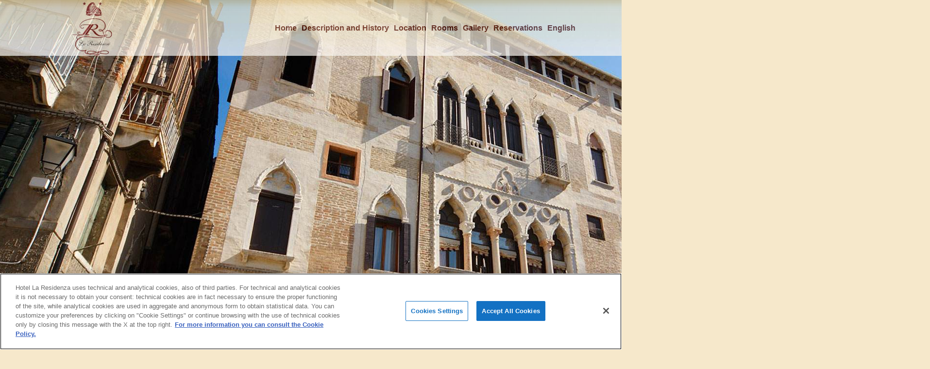

--- FILE ---
content_type: text/html; charset=UTF-8
request_url: https://www.venicelaresidenza.com/
body_size: 12314
content:
<!DOCTYPE html>
<html lang="en-US">
<head>
<meta charset="UTF-8"/>
<meta name="viewport" content="width=device-width, initial-scale=1"/>
<meta name='robots' content='index, follow, max-image-preview:large, max-snippet:-1, max-video-preview:-1'/>
	<style>img:is([sizes="auto" i], [sizes^="auto," i]) {contain-intrinsic-size:3000px 1500px}</style>
	
<!-- Google Tag Manager for WordPress by gtm4wp.com -->
<script data-cfasync="false" data-pagespeed-no-defer>var gtm4wp_datalayer_name="dataLayer";var dataLayer=dataLayer||[];</script>
<!-- End Google Tag Manager for WordPress by gtm4wp.com -->
	<!-- This site is optimized with the Yoast SEO plugin v25.7 - https://yoast.com/wordpress/plugins/seo/ -->
	<title>Venice Hotel La Residenza Official Site | 2 star Hotel Venice near Arsenale offers rooms at affordable prices in Venice</title>
	<meta name="description" content="Elegant Venetian historic house, today is a 2 star hotel in Venice near the Arsenal."/>
	<link rel="canonical" href="https://www.venicelaresidenza.com/"/>
	<meta property="og:locale" content="en_US"/>
	<meta property="og:type" content="website"/>
	<meta property="og:title" content="Venice Hotel La Residenza Official Site | 2 star Hotel Venice near Arsenale offers rooms at affordable prices in Venice"/>
	<meta property="og:description" content="Elegant Venetian historic house, today is a 2 star hotel in Venice near the Arsenal."/>
	<meta property="og:url" content="https://www.venicelaresidenza.com/"/>
	<meta property="og:site_name" content="Hotel La Residenza - Venice"/>
	<meta property="article:modified_time" content="2018-06-22T08:28:39+00:00"/>
	<script type="application/ld+json" class="yoast-schema-graph">{"@context":"https://schema.org","@graph":[{"@type":"WebPage","@id":"https://www.venicelaresidenza.com/","url":"https://www.venicelaresidenza.com/","name":"Venice Hotel La Residenza Official Site | 2 star Hotel Venice near Arsenale offers rooms at affordable prices in Venice","isPartOf":{"@id":"https://www.venicelaresidenza.com/#website"},"datePublished":"2013-09-03T14:20:11+00:00","dateModified":"2018-06-22T08:28:39+00:00","description":"Elegant Venetian historic house, today is a 2 star hotel in Venice near the Arsenal.","breadcrumb":{"@id":"https://www.venicelaresidenza.com/#breadcrumb"},"inLanguage":"en-US","potentialAction":[{"@type":"ReadAction","target":["https://www.venicelaresidenza.com/"]}]},{"@type":"BreadcrumbList","@id":"https://www.venicelaresidenza.com/#breadcrumb","itemListElement":[{"@type":"ListItem","position":1,"name":"Home"}]},{"@type":"WebSite","@id":"https://www.venicelaresidenza.com/#website","url":"https://www.venicelaresidenza.com/","name":"Hotel La Residenza - Venice","description":"Web site","potentialAction":[{"@type":"SearchAction","target":{"@type":"EntryPoint","urlTemplate":"https://www.venicelaresidenza.com/?s={search_term_string}"},"query-input":{"@type":"PropertyValueSpecification","valueRequired":true,"valueName":"search_term_string"}}],"inLanguage":"en-US"}]}</script>
	<!-- / Yoast SEO plugin. -->


<link rel='dns-prefetch' href='//book2.nozio.com'/>
<link rel='dns-prefetch' href='//fonts.googleapis.com'/>
<script type="text/javascript" src="https://www.venicelaresidenza.com/_.pagespeed.jo.pslBXLYTHh.js"></script>
<link rel='stylesheet' id='layerslider-css' href='https://www.venicelaresidenza.com/wp-content/plugins/LayerSlider/assets/static/layerslider/css/layerslider.css?ver=6.10.2' type='text/css' media='all'/>
<link rel='stylesheet' id='ls-google-fonts-css' href='https://fonts.googleapis.com/css?family=Lato:100,300,regular,700,900%7COpen+Sans:300%7CIndie+Flower:regular%7COswald:300,regular,700&#038;subset=latin%2Clatin-ext' type='text/css' media='all'/>
<link rel='stylesheet' id='altitude-pro-theme-css' href='https://www.venicelaresidenza.com/wp-content/themes/venere/style.css?ver=1.0.3' type='text/css' media='all'/>
<style id='wp-emoji-styles-inline-css' type='text/css'>img.wp-smiley,img.emoji{display:inline!important;border:none!important;box-shadow:none!important;height:1em!important;width:1em!important;margin:0 .07em!important;vertical-align:-.1em!important;background:none!important;padding:0!important}</style>
<link rel='stylesheet' id='wp-block-library-css' href='https://www.venicelaresidenza.com/wp-includes/css/dist/block-library/style.min.css?ver=6.8.2' type='text/css' media='all'/>
<style id='classic-theme-styles-inline-css' type='text/css'>.wp-block-button__link{color:#fff;background-color:#32373c;border-radius:9999px;box-shadow:none;text-decoration:none;padding:calc(.667em + 2px) calc(1.333em + 2px);font-size:1.125em}.wp-block-file__button{background:#32373c;color:#fff;text-decoration:none}</style>
<style id='global-styles-inline-css' type='text/css'>:root{--wp--preset--aspect-ratio--square:1;--wp--preset--aspect-ratio--4-3: 4/3;--wp--preset--aspect-ratio--3-4: 3/4;--wp--preset--aspect-ratio--3-2: 3/2;--wp--preset--aspect-ratio--2-3: 2/3;--wp--preset--aspect-ratio--16-9: 16/9;--wp--preset--aspect-ratio--9-16: 9/16;--wp--preset--color--black:#000;--wp--preset--color--cyan-bluish-gray:#abb8c3;--wp--preset--color--white:#fff;--wp--preset--color--pale-pink:#f78da7;--wp--preset--color--vivid-red:#cf2e2e;--wp--preset--color--luminous-vivid-orange:#ff6900;--wp--preset--color--luminous-vivid-amber:#fcb900;--wp--preset--color--light-green-cyan:#7bdcb5;--wp--preset--color--vivid-green-cyan:#00d084;--wp--preset--color--pale-cyan-blue:#8ed1fc;--wp--preset--color--vivid-cyan-blue:#0693e3;--wp--preset--color--vivid-purple:#9b51e0;--wp--preset--gradient--vivid-cyan-blue-to-vivid-purple:linear-gradient(135deg,rgba(6,147,227,1) 0%,#9b51e0 100%);--wp--preset--gradient--light-green-cyan-to-vivid-green-cyan:linear-gradient(135deg,#7adcb4 0%,#00d082 100%);--wp--preset--gradient--luminous-vivid-amber-to-luminous-vivid-orange:linear-gradient(135deg,rgba(252,185,0,1) 0%,rgba(255,105,0,1) 100%);--wp--preset--gradient--luminous-vivid-orange-to-vivid-red:linear-gradient(135deg,rgba(255,105,0,1) 0%,#cf2e2e 100%);--wp--preset--gradient--very-light-gray-to-cyan-bluish-gray:linear-gradient(135deg,#eee 0%,#a9b8c3 100%);--wp--preset--gradient--cool-to-warm-spectrum:linear-gradient(135deg,#4aeadc 0%,#9778d1 20%,#cf2aba 40%,#ee2c82 60%,#fb6962 80%,#fef84c 100%);--wp--preset--gradient--blush-light-purple:linear-gradient(135deg,#ffceec 0%,#9896f0 100%);--wp--preset--gradient--blush-bordeaux:linear-gradient(135deg,#fecda5 0%,#fe2d2d 50%,#6b003e 100%);--wp--preset--gradient--luminous-dusk:linear-gradient(135deg,#ffcb70 0%,#c751c0 50%,#4158d0 100%);--wp--preset--gradient--pale-ocean:linear-gradient(135deg,#fff5cb 0%,#b6e3d4 50%,#33a7b5 100%);--wp--preset--gradient--electric-grass:linear-gradient(135deg,#caf880 0%,#71ce7e 100%);--wp--preset--gradient--midnight:linear-gradient(135deg,#020381 0%,#2874fc 100%);--wp--preset--font-size--small:13px;--wp--preset--font-size--medium:20px;--wp--preset--font-size--large:36px;--wp--preset--font-size--x-large:42px;--wp--preset--spacing--20:.44rem;--wp--preset--spacing--30:.67rem;--wp--preset--spacing--40:1rem;--wp--preset--spacing--50:1.5rem;--wp--preset--spacing--60:2.25rem;--wp--preset--spacing--70:3.38rem;--wp--preset--spacing--80:5.06rem;--wp--preset--shadow--natural:6px 6px 9px rgba(0,0,0,.2);--wp--preset--shadow--deep:12px 12px 50px rgba(0,0,0,.4);--wp--preset--shadow--sharp:6px 6px 0 rgba(0,0,0,.2);--wp--preset--shadow--outlined:6px 6px 0 -3px rgba(255,255,255,1) , 6px 6px rgba(0,0,0,1);--wp--preset--shadow--crisp:6px 6px 0 rgba(0,0,0,1)}:where(.is-layout-flex){gap:.5em}:where(.is-layout-grid){gap:.5em}body .is-layout-flex{display:flex}.is-layout-flex{flex-wrap:wrap;align-items:center}.is-layout-flex > :is(*, div){margin:0}body .is-layout-grid{display:grid}.is-layout-grid > :is(*, div){margin:0}:where(.wp-block-columns.is-layout-flex){gap:2em}:where(.wp-block-columns.is-layout-grid){gap:2em}:where(.wp-block-post-template.is-layout-flex){gap:1.25em}:where(.wp-block-post-template.is-layout-grid){gap:1.25em}.has-black-color{color:var(--wp--preset--color--black)!important}.has-cyan-bluish-gray-color{color:var(--wp--preset--color--cyan-bluish-gray)!important}.has-white-color{color:var(--wp--preset--color--white)!important}.has-pale-pink-color{color:var(--wp--preset--color--pale-pink)!important}.has-vivid-red-color{color:var(--wp--preset--color--vivid-red)!important}.has-luminous-vivid-orange-color{color:var(--wp--preset--color--luminous-vivid-orange)!important}.has-luminous-vivid-amber-color{color:var(--wp--preset--color--luminous-vivid-amber)!important}.has-light-green-cyan-color{color:var(--wp--preset--color--light-green-cyan)!important}.has-vivid-green-cyan-color{color:var(--wp--preset--color--vivid-green-cyan)!important}.has-pale-cyan-blue-color{color:var(--wp--preset--color--pale-cyan-blue)!important}.has-vivid-cyan-blue-color{color:var(--wp--preset--color--vivid-cyan-blue)!important}.has-vivid-purple-color{color:var(--wp--preset--color--vivid-purple)!important}.has-black-background-color{background-color:var(--wp--preset--color--black)!important}.has-cyan-bluish-gray-background-color{background-color:var(--wp--preset--color--cyan-bluish-gray)!important}.has-white-background-color{background-color:var(--wp--preset--color--white)!important}.has-pale-pink-background-color{background-color:var(--wp--preset--color--pale-pink)!important}.has-vivid-red-background-color{background-color:var(--wp--preset--color--vivid-red)!important}.has-luminous-vivid-orange-background-color{background-color:var(--wp--preset--color--luminous-vivid-orange)!important}.has-luminous-vivid-amber-background-color{background-color:var(--wp--preset--color--luminous-vivid-amber)!important}.has-light-green-cyan-background-color{background-color:var(--wp--preset--color--light-green-cyan)!important}.has-vivid-green-cyan-background-color{background-color:var(--wp--preset--color--vivid-green-cyan)!important}.has-pale-cyan-blue-background-color{background-color:var(--wp--preset--color--pale-cyan-blue)!important}.has-vivid-cyan-blue-background-color{background-color:var(--wp--preset--color--vivid-cyan-blue)!important}.has-vivid-purple-background-color{background-color:var(--wp--preset--color--vivid-purple)!important}.has-black-border-color{border-color:var(--wp--preset--color--black)!important}.has-cyan-bluish-gray-border-color{border-color:var(--wp--preset--color--cyan-bluish-gray)!important}.has-white-border-color{border-color:var(--wp--preset--color--white)!important}.has-pale-pink-border-color{border-color:var(--wp--preset--color--pale-pink)!important}.has-vivid-red-border-color{border-color:var(--wp--preset--color--vivid-red)!important}.has-luminous-vivid-orange-border-color{border-color:var(--wp--preset--color--luminous-vivid-orange)!important}.has-luminous-vivid-amber-border-color{border-color:var(--wp--preset--color--luminous-vivid-amber)!important}.has-light-green-cyan-border-color{border-color:var(--wp--preset--color--light-green-cyan)!important}.has-vivid-green-cyan-border-color{border-color:var(--wp--preset--color--vivid-green-cyan)!important}.has-pale-cyan-blue-border-color{border-color:var(--wp--preset--color--pale-cyan-blue)!important}.has-vivid-cyan-blue-border-color{border-color:var(--wp--preset--color--vivid-cyan-blue)!important}.has-vivid-purple-border-color{border-color:var(--wp--preset--color--vivid-purple)!important}.has-vivid-cyan-blue-to-vivid-purple-gradient-background{background:var(--wp--preset--gradient--vivid-cyan-blue-to-vivid-purple)!important}.has-light-green-cyan-to-vivid-green-cyan-gradient-background{background:var(--wp--preset--gradient--light-green-cyan-to-vivid-green-cyan)!important}.has-luminous-vivid-amber-to-luminous-vivid-orange-gradient-background{background:var(--wp--preset--gradient--luminous-vivid-amber-to-luminous-vivid-orange)!important}.has-luminous-vivid-orange-to-vivid-red-gradient-background{background:var(--wp--preset--gradient--luminous-vivid-orange-to-vivid-red)!important}.has-very-light-gray-to-cyan-bluish-gray-gradient-background{background:var(--wp--preset--gradient--very-light-gray-to-cyan-bluish-gray)!important}.has-cool-to-warm-spectrum-gradient-background{background:var(--wp--preset--gradient--cool-to-warm-spectrum)!important}.has-blush-light-purple-gradient-background{background:var(--wp--preset--gradient--blush-light-purple)!important}.has-blush-bordeaux-gradient-background{background:var(--wp--preset--gradient--blush-bordeaux)!important}.has-luminous-dusk-gradient-background{background:var(--wp--preset--gradient--luminous-dusk)!important}.has-pale-ocean-gradient-background{background:var(--wp--preset--gradient--pale-ocean)!important}.has-electric-grass-gradient-background{background:var(--wp--preset--gradient--electric-grass)!important}.has-midnight-gradient-background{background:var(--wp--preset--gradient--midnight)!important}.has-small-font-size{font-size:var(--wp--preset--font-size--small)!important}.has-medium-font-size{font-size:var(--wp--preset--font-size--medium)!important}.has-large-font-size{font-size:var(--wp--preset--font-size--large)!important}.has-x-large-font-size{font-size:var(--wp--preset--font-size--x-large)!important}:where(.wp-block-post-template.is-layout-flex){gap:1.25em}:where(.wp-block-post-template.is-layout-grid){gap:1.25em}:where(.wp-block-columns.is-layout-flex){gap:2em}:where(.wp-block-columns.is-layout-grid){gap:2em}:root :where(.wp-block-pullquote){font-size:1.5em;line-height:1.6}</style>
<link rel='stylesheet' id='wpml-legacy-dropdown-0-css' href='https://www.venicelaresidenza.com/wp-content/plugins/sitepress-multilingual-cms/templates/language-switchers/legacy-dropdown/style.min.css?ver=1' type='text/css' media='all'/>
<style id='wpml-legacy-dropdown-0-inline-css' type='text/css'>.wpml-ls-statics-shortcode_actions,.wpml-ls-statics-shortcode_actions .wpml-ls-sub-menu,.wpml-ls-statics-shortcode_actions a{border-color:#cdcdcd}.wpml-ls-statics-shortcode_actions a, .wpml-ls-statics-shortcode_actions .wpml-ls-sub-menu a, .wpml-ls-statics-shortcode_actions .wpml-ls-sub-menu a:link, .wpml-ls-statics-shortcode_actions li:not(.wpml-ls-current-language) .wpml-ls-link, .wpml-ls-statics-shortcode_actions li:not(.wpml-ls-current-language) .wpml-ls-link:link {color:#444;background-color:#fff}.wpml-ls-statics-shortcode_actions .wpml-ls-sub-menu a:hover,.wpml-ls-statics-shortcode_actions .wpml-ls-sub-menu a:focus,.wpml-ls-statics-shortcode_actions .wpml-ls-sub-menu a:link:hover,.wpml-ls-statics-shortcode_actions .wpml-ls-sub-menu a:link:focus{color:#000;background-color:#eee}.wpml-ls-statics-shortcode_actions .wpml-ls-current-language>a{color:#444;background-color:#fff}.wpml-ls-statics-shortcode_actions .wpml-ls-current-language:hover>a,.wpml-ls-statics-shortcode_actions .wpml-ls-current-language>a:focus{color:#000;background-color:#eee}</style>
<link rel='stylesheet' id='wpml-menu-item-0-css' href='https://www.venicelaresidenza.com/wp-content/plugins/sitepress-multilingual-cms/templates/language-switchers/menu-item/style.min.css?ver=1' type='text/css' media='all'/>
<link rel='stylesheet' id='dashicons-css' href='https://www.venicelaresidenza.com/wp-includes/css/dashicons.min.css?ver=6.8.2' type='text/css' media='all'/>
<link rel='stylesheet' id='altitude-google-fonts-css' href='https://fonts.googleapis.com/css?family=Raleway%3A400%2C700%7CSource+Sans+Pro%3A400%2C600&#038;ver=1.0.3' type='text/css' media='all'/>
<link rel='stylesheet' id='font-awesome-css' href='https://www.venicelaresidenza.com/wp-content/themes/genesis/fonts/font-awesome.min.css?ver=6.8.2' type='text/css' media='all'/>
<link rel='stylesheet' id='fancybox-css' href='https://www.venicelaresidenza.com/wp-content/plugins/easy-fancybox/fancybox/1.5.4/jquery.fancybox.min.css?ver=6.8.2' type='text/css' media='screen'/>
<style id='fancybox-inline-css' type='text/css'>#fancybox-outer{background:#fff}#fancybox-content{background:#fff;border-color:#fff;color:#000}#fancybox-title,#fancybox-title-float-main{color:#fff}</style>
<link rel='stylesheet' id='js_composer_front-css' href='https://www.venicelaresidenza.com/wp-content/plugins/js_composer/assets/css/js_composer.min.css?ver=8.6.1' type='text/css' media='all'/>
<link rel='stylesheet' id='bsf-Defaults-css' href='https://www.venicelaresidenza.com/wp-content/uploads/smile_fonts/Defaults/Defaults.css?ver=6.8.2' type='text/css' media='all'/>
<link rel='stylesheet' id='ultimate-style-min-css' href='https://www.venicelaresidenza.com/wp-content/plugins/Ultimate_VC_Addons/assets/min-css/ultimate.min.css?ver=3.16.6' type='text/css' media='all'/>
<script type="text/javascript" id="layerslider-greensock-js-extra">//<![CDATA[
var LS_Meta={"v":"6.10.2"};
//]]></script>
<script type="text/javascript" src="https://www.venicelaresidenza.com/wp-content/plugins/LayerSlider/assets/static/layerslider/js/greensock.js?ver=1.19.0" id="layerslider-greensock-js"></script>
<script type="text/javascript" src="https://www.venicelaresidenza.com/wp-includes/js/jquery/jquery.min.js?ver=3.7.1" id="jquery-core-js"></script>
<script type="text/javascript" src="https://www.venicelaresidenza.com/wp-includes/js/jquery/jquery-migrate.min.js?ver=3.4.1" id="jquery-migrate-js"></script>
<script type="text/javascript" src="https://www.venicelaresidenza.com/wp-content/plugins/LayerSlider/assets/static/layerslider/js/layerslider.kreaturamedia.jquery.js?ver=6.10.2" id="layerslider-js"></script>
<script type="text/javascript" src="https://www.venicelaresidenza.com/wp-content/plugins/LayerSlider/assets/static/layerslider/js/layerslider.transitions.js?ver=6.10.2" id="layerslider-transitions-js"></script>
<script type="text/javascript" src="https://www.venicelaresidenza.com/wp-content/plugins/offers/flexslider/jquery.flexslider.js?ver=6.8.2" id="flexslider-js"></script>
<script type="text/javascript" src="https://www.venicelaresidenza.com/wp-content/plugins/offers/flexslider/modernizr.js?ver=6.8.2" id="modernizr-js"></script>
<script type="text/javascript" src="https://www.venicelaresidenza.com/wp-content/plugins/offers/flexslider/flex-custom.js?ver=6.8.2" id="custom-script-js"></script>
<script type="text/javascript" src="https://www.venicelaresidenza.com/wp-content/plugins/offers/flexslider/jquery.mousewheel.js?ver=6.8.2" id="mousewheel-js"></script>
<script type="text/javascript" src="https://www.venicelaresidenza.com/wp-content/plugins/sitepress-multilingual-cms/templates/language-switchers/legacy-dropdown/script.min.js?ver=1" id="wpml-legacy-dropdown-0-js"></script>
<script type="text/javascript" src="https://www.venicelaresidenza.com/wp-content/themes/venere/js/global.js?ver=1.0.0" id="altitude-global-js"></script>
<script type="text/javascript" src="//book2.nozio.com/Content/flexwidget/FlexWidgetFullScripts.min.js?ver=1.0.0" id="BV-FLEXSCRIPT-js"></script>
<script type="text/javascript" id="wpml-browser-redirect-js-extra">//<![CDATA[
var wpml_browser_redirect_params={"pageLanguage":"en","languageUrls":{"en_us":"https:\/\/www.venicelaresidenza.com\/","en":"https:\/\/www.venicelaresidenza.com\/","us":"https:\/\/www.venicelaresidenza.com\/","it_it":"https:\/\/www.venicelaresidenza.com\/it\/","it":"https:\/\/www.venicelaresidenza.com\/it\/","de_de":"https:\/\/www.venicelaresidenza.com\/de\/","de":"https:\/\/www.venicelaresidenza.com\/de\/","fr_fr":"https:\/\/www.venicelaresidenza.com\/fr\/","fr":"https:\/\/www.venicelaresidenza.com\/fr\/","es_es":"https:\/\/www.venicelaresidenza.com\/es\/","es":"https:\/\/www.venicelaresidenza.com\/es\/"},"cookie":{"name":"_icl_visitor_lang_js","domain":"www.venicelaresidenza.com","path":"\/","expiration":24}};
//]]></script>
<script type="text/javascript" src="https://www.venicelaresidenza.com/wp-content/plugins/sitepress-multilingual-cms/dist/js/browser-redirect/app.js?ver=476000" id="wpml-browser-redirect-js"></script>
<script type="text/javascript" src="https://www.venicelaresidenza.com/wp-content/themes/venere/js/home.js?ver=1.0.0" id="altitude-script-js"></script>
<script type="text/javascript" src="https://www.venicelaresidenza.com/wp-includes/js/jquery/ui/core.min.js?ver=1.13.3" id="jquery-ui-core-js"></script>
<script type="text/javascript" src="https://www.venicelaresidenza.com/wp-content/plugins/Ultimate_VC_Addons/assets/min-js/ultimate.min.js?ver=3.16.6" id="ultimate-script-js"></script>
<script></script><meta name="generator" content="Powered by LayerSlider 6.10.2 - Multi-Purpose, Responsive, Parallax, Mobile-Friendly Slider Plugin for WordPress."/>
<!-- LayerSlider updates and docs at: https://layerslider.kreaturamedia.com -->
<meta name="generator" content="WPML ver:4.7.6 stt:1,4,3,27,2;"/>

<!-- Google Tag Manager for WordPress by gtm4wp.com -->
<!-- GTM Container placement set to footer -->
<script data-cfasync="false" data-pagespeed-no-defer>var dataLayer_content={"pagePostType":"frontpage","pagePostType2":"single-page","pagePostAuthor":"battistin"};dataLayer.push(dataLayer_content);</script>
<script data-cfasync="false" data-pagespeed-no-defer>(function(w,d,s,l,i){w[l]=w[l]||[];w[l].push({'gtm.start':new Date().getTime(),event:'gtm.js'});var f=d.getElementsByTagName(s)[0],j=d.createElement(s),dl=l!='dataLayer'?'&l='+l:'';j.async=true;j.src='//www.googletagmanager.com/gtm.js?id='+i+dl;f.parentNode.insertBefore(j,f);})(window,document,'script','dataLayer','GTM-PKHMNBB');</script>
<!-- End Google Tag Manager for WordPress by gtm4wp.com --><link rel="icon" href="https://www.venicelaresidenza.com/wp-content/themes/venere/images/favicon.ico"/>
<link rel="pingback" href="https://www.venicelaresidenza.com/xmlrpc.php"/>
<!-- Inizio informativa di consenso dei cookie OneTrust per venicelaresidenza.com -->

<script src="https://cdn.cookielaw.org/scripttemplates/otSDKStub.js" data-document-language="true" type="text/javascript" charset="UTF-8" data-domain-script="4f2e328f-ad25-497a-9d8e-50ab53a54ae6"></script>
<script type="text/javascript">function OptanonWrapper(){}</script>
<!-- Fine informativa di consenso dei cookie OneTrust per venicelaresidenza.com -->


<script>(function(i,s,o,g,r,a,m){i['GoogleAnalyticsObject']=r;i[r]=i[r]||function(){(i[r].q=i[r].q||[]).push(arguments)},i[r].l=1*new Date();a=s.createElement(o),m=s.getElementsByTagName(o)[0];a.async=1;a.src=g;m.parentNode.insertBefore(a,m)})(window,document,'script','https://www.google-analytics.com/analytics.js','ga');ga('create','UA-27776927-1','auto',{'allowLinker':true,'name':'t_0'});ga('create','UA-16953334-16','auto',{'allowLinker':true,'name':'t_1'});ga('t_0.require','linker');ga('t_1.require','linker');ga('t_0.linker:autoLink',['book2.nozio.com']);ga('t_1.linker:autoLink',['book2.nozio.com']);ga('t_0.set','anonymizeIp',true);ga('t_1.set','anonymizeIp',true);ga('t_0.send','pageview');ga('t_1.send','pageview');</script><style type="text/css">.site-title a { background: url(https://www.venicelaresidenza.com/wp-content/uploads/2018/06/la-residenza-logo.jpg) no-repeat !important; }</style>
<meta name="generator" content="Powered by WPBakery Page Builder - drag and drop page builder for WordPress."/>
<style type="text/css" data-type="vc_shortcodes-custom-css">.vc_custom_1487350446110{margin-bottom:0!important;border-top-width:0!important;border-bottom-width:0!important;padding-top:0!important;padding-bottom:0!important;background-position:0 0!important;background-repeat:repeat!important}.vc_custom_1487332633760{margin-top:0!important;margin-right:0!important;margin-bottom:0!important;margin-left:0!important;border-top-width:0!important;border-right-width:0!important;border-bottom-width:0!important;border-left-width:0!important;padding-top:0!important;padding-right:0!important;padding-bottom:0!important;padding-left:0!important}</style><noscript><style>.wpb_animate_when_almost_visible{opacity:1}</style></noscript><link rel="shortcut icon" href="/wp-content/themes/venere/images/favicon.ico"/>
<script type="text/javascript">jQuery(function($){var promo=$(".codicepromo").text();setTimeout(function(){$("input#PromoCode").val(promo);},5000);})</script>

<script type="text/javascript" src="//reservations.bookvisit.com/widget?type=accommodation"></script>
</head>
<body class="home wp-singular page-template-default page page-id-32 wp-theme-genesis wp-child-theme-venere custom-header header-image header-full-width full-width-content genesis-breadcrumbs-hidden genesis-footer-widgets-visible wpb-js-composer js-comp-ver-8.6.1 vc_responsive"><div class="site-container"><header class="site-header"><div class="wrap"><div class="title-area"><p class="site-title"><a href="https://www.venicelaresidenza.com/">Hotel La Residenza - Venice</a></p><p class="site-description">Web site</p></div><nav class="nav-primary" aria-label="Main"><div class="wrap"><ul id="menu-top" class="menu genesis-nav-menu menu-primary"><li id="menu-item-1227" class="menu-item menu-item-type-post_type menu-item-object-page menu-item-home current-menu-item page_item page-item-32 current_page_item menu-item-1227"><a href="https://www.venicelaresidenza.com/" aria-current="page"><span>Home</span></a></li>
<li id="menu-item-1233" class="menu-item menu-item-type-post_type menu-item-object-page menu-item-1233"><a href="https://www.venicelaresidenza.com/description-and-history/"><span>Description and History</span></a></li>
<li id="menu-item-1231" class="menu-item menu-item-type-post_type menu-item-object-page menu-item-1231"><a href="https://www.venicelaresidenza.com/location/"><span>Location</span></a></li>
<li id="menu-item-1228" class="menu-item menu-item-type-post_type menu-item-object-page menu-item-1228"><a href="https://www.venicelaresidenza.com/rooms/"><span>Rooms</span></a></li>
<li id="menu-item-1829" class="menu-item menu-item-type-post_type menu-item-object-page menu-item-1829"><a href="https://www.venicelaresidenza.com/gallery/"><span>Gallery</span></a></li>
<li id="menu-item-1239" class="menu-item menu-item-type-custom menu-item-object-custom menu-item-has-children menu-item-1239"><a href="https://book2.nozio.com/accommodation/list?channelId=c4e2d652-b145-4fe2-95e6-f2744b035c02&#038;culture=en"><span>Reservations</span></a>
<ul class="sub-menu">
	<li id="menu-item-1827" class="menu-item menu-item-type-custom menu-item-object-custom menu-item-1827"><a href="https://book2.nozio.com/accommodation/list?channelId=c4e2d652-b145-4fe2-95e6-f2744b035c02&#038;culture=en"><span>Book now</span></a></li>
	<li id="menu-item-1240" class="menu-item menu-item-type-post_type menu-item-object-page menu-item-1240"><a href="https://www.venicelaresidenza.com/request-en/"><span>Information request</span></a></li>
	<li id="menu-item-1229" class="menu-item menu-item-type-post_type menu-item-object-page menu-item-1229"><a href="https://www.venicelaresidenza.com/special-offers/"><span>Special offers</span></a></li>
	<li id="menu-item-1828" class="menu-item menu-item-type-custom menu-item-object-custom menu-item-1828"><a href="https://book2.nozio.com/v2/Campaign/CampaignDetails?channelId=c4e2d652-b145-4fe2-95e6-f2744b035c02&#038;campaignId=0bdc5415-272f-4254-9ae0-cfdbc1e94128&#038;culture=en"><span>Nozio Traveller</span></a></li>
</ul>
</li>
<li id="menu-item-wpml-ls-180-en" class="menu-item-language menu-item-language-current menu-item wpml-ls-slot-180 wpml-ls-item wpml-ls-item-en wpml-ls-current-language wpml-ls-menu-item wpml-ls-first-item menu-item-type-wpml_ls_menu_item menu-item-object-wpml_ls_menu_item menu-item-has-children menu-item-wpml-ls-180-en"><a href="https://www.venicelaresidenza.com/" title="Switch to English"><span><img class="wpml-ls-flag" src="https://www.venicelaresidenza.com/wp-content/plugins/sitepress-multilingual-cms/res/flags/en.png" alt=""/><span class="wpml-ls-native" lang="en">English</span></span></a>
<ul class="sub-menu">
	<li id="menu-item-wpml-ls-180-it" class="menu-item-language menu-item wpml-ls-slot-180 wpml-ls-item wpml-ls-item-it wpml-ls-menu-item menu-item-type-wpml_ls_menu_item menu-item-object-wpml_ls_menu_item menu-item-wpml-ls-180-it"><a href="https://www.venicelaresidenza.com/it/" title="Switch to Italiano"><span><img class="wpml-ls-flag" src="https://www.venicelaresidenza.com/wp-content/plugins/sitepress-multilingual-cms/res/flags/it.png" alt=""/><span class="wpml-ls-native" lang="it">Italiano</span></span></a></li>
	<li id="menu-item-wpml-ls-180-de" class="menu-item-language menu-item wpml-ls-slot-180 wpml-ls-item wpml-ls-item-de wpml-ls-menu-item menu-item-type-wpml_ls_menu_item menu-item-object-wpml_ls_menu_item menu-item-wpml-ls-180-de"><a href="https://www.venicelaresidenza.com/de/" title="Switch to Deutsch"><span><img class="wpml-ls-flag" src="https://www.venicelaresidenza.com/wp-content/plugins/sitepress-multilingual-cms/res/flags/de.png" alt=""/><span class="wpml-ls-native" lang="de">Deutsch</span></span></a></li>
	<li id="menu-item-wpml-ls-180-fr" class="menu-item-language menu-item wpml-ls-slot-180 wpml-ls-item wpml-ls-item-fr wpml-ls-menu-item menu-item-type-wpml_ls_menu_item menu-item-object-wpml_ls_menu_item menu-item-wpml-ls-180-fr"><a href="https://www.venicelaresidenza.com/fr/" title="Switch to Français"><span><img class="wpml-ls-flag" src="https://www.venicelaresidenza.com/wp-content/plugins/sitepress-multilingual-cms/res/flags/fr.png" alt=""/><span class="wpml-ls-native" lang="fr">Français</span></span></a></li>
	<li id="menu-item-wpml-ls-180-es" class="menu-item-language menu-item wpml-ls-slot-180 wpml-ls-item wpml-ls-item-es wpml-ls-menu-item wpml-ls-last-item menu-item-type-wpml_ls_menu_item menu-item-object-wpml_ls_menu_item menu-item-wpml-ls-180-es"><a href="https://www.venicelaresidenza.com/es/" title="Switch to Español"><span><img class="wpml-ls-flag" src="https://www.venicelaresidenza.com/wp-content/plugins/sitepress-multilingual-cms/res/flags/es.png" alt=""/><span class="wpml-ls-native" lang="es">Español</span></span></a></li>
</ul>
</li>
</ul></div></nav></div></header><div class="site-inner"><div class="content-sidebar-wrap"><main class="content"><article class="post-32 page type-page status-publish entry" aria-label="Home"><div class="entry-content"><div class="wpb-content-wrapper"><div data-vc-full-width="true" data-vc-full-width-temp="true" data-vc-full-width-init="false" data-vc-stretch-content="true" class="vc_row wpb_row vc_row-fluid topage vc_custom_1487350446110 vc_row-has-fill vc_row-no-padding"><div class="wpb_column vc_column_container vc_col-sm-12"><div class="vc_column-inner"><div class="wpb_wrapper">
	<div class="wpb_text_column wpb_content_element vc_custom_1487332633760">
		<div class="wpb_wrapper">
			<script type="text/javascript">var lsjQuery=jQuery;lsjQuery(document).ready(function(){if(typeof lsjQuery.fn.layerSlider=="undefined"){if(window._layerSlider&&window._layerSlider.showNotice){window._layerSlider.showNotice('layerslider_1','jquery');}}else{lsjQuery("#layerslider_1").layerSlider({sliderVersion:'',responsiveUnder:0,layersContainer:0,hideUnder:0,hideOver:100000,pauseOnHover:1,skin:'v5',skinsPath:'https://www.venicelaresidenza.com/wp-content/plugins/LayerSlider/assets/static/layerslider/skins/',type:'responsive',showCircleTimer:false});}});</script><div id="layerslider_1" class="ls-wp-container fitvidsignore" style="width:1920px;height:1024px;margin:0 auto;margin-bottom: 0px;"><div class="ls-slide" data-ls="duration:4000;"><img decoding="async" width="1920" height="1024" src="https://www.venicelaresidenza.com/wp-content/uploads/2018/06/1.jpg" class="ls-bg" alt="" srcset="https://www.venicelaresidenza.com/wp-content/uploads/2018/06/1.jpg 1920w, https://www.venicelaresidenza.com/wp-content/uploads/2018/06/1-300x160.jpg 300w, https://www.venicelaresidenza.com/wp-content/uploads/2018/06/1-768x410.jpg 768w, https://www.venicelaresidenza.com/wp-content/uploads/2018/06/1-1024x546.jpg 1024w, https://www.venicelaresidenza.com/wp-content/uploads/2018/06/1-192x102.jpg 192w, https://www.venicelaresidenza.com/wp-content/uploads/2018/06/1-120x64.jpg 120w" sizes="(max-width: 1920px) 100vw, 1920px"/></div><div class="ls-slide" data-ls="duration:4000;"><img decoding="async" width="1920" height="1024" src="https://www.venicelaresidenza.com/wp-content/uploads/2018/06/2.jpg" class="ls-bg" alt="" srcset="https://www.venicelaresidenza.com/wp-content/uploads/2018/06/2.jpg 1920w, https://www.venicelaresidenza.com/wp-content/uploads/2018/06/2-300x160.jpg 300w, https://www.venicelaresidenza.com/wp-content/uploads/2018/06/2-768x410.jpg 768w, https://www.venicelaresidenza.com/wp-content/uploads/2018/06/2-1024x546.jpg 1024w, https://www.venicelaresidenza.com/wp-content/uploads/2018/06/2-192x102.jpg 192w, https://www.venicelaresidenza.com/wp-content/uploads/2018/06/2-120x64.jpg 120w" sizes="(max-width: 1920px) 100vw, 1920px"/></div><div class="ls-slide" data-ls="duration:4000;"><img loading="lazy" decoding="async" width="1920" height="1024" src="https://www.venicelaresidenza.com/wp-content/uploads/2018/06/3.jpg" class="ls-bg" alt="" srcset="https://www.venicelaresidenza.com/wp-content/uploads/2018/06/3.jpg 1920w, https://www.venicelaresidenza.com/wp-content/uploads/2018/06/3-300x160.jpg 300w, https://www.venicelaresidenza.com/wp-content/uploads/2018/06/3-768x410.jpg 768w, https://www.venicelaresidenza.com/wp-content/uploads/2018/06/3-1024x546.jpg 1024w, https://www.venicelaresidenza.com/wp-content/uploads/2018/06/3-192x102.jpg 192w, https://www.venicelaresidenza.com/wp-content/uploads/2018/06/3-120x64.jpg 120w" sizes="auto, (max-width: 1920px) 100vw, 1920px"/></div><div class="ls-slide" data-ls="duration:4000;"><img loading="lazy" decoding="async" width="1920" height="1024" src="https://www.venicelaresidenza.com/wp-content/uploads/2018/06/4.jpg" class="ls-bg" alt="" srcset="https://www.venicelaresidenza.com/wp-content/uploads/2018/06/4.jpg 1920w, https://www.venicelaresidenza.com/wp-content/uploads/2018/06/4-300x160.jpg 300w, https://www.venicelaresidenza.com/wp-content/uploads/2018/06/4-768x410.jpg 768w, https://www.venicelaresidenza.com/wp-content/uploads/2018/06/4-1024x546.jpg 1024w, https://www.venicelaresidenza.com/wp-content/uploads/2018/06/4-192x102.jpg 192w, https://www.venicelaresidenza.com/wp-content/uploads/2018/06/4-120x64.jpg 120w" sizes="auto, (max-width: 1920px) 100vw, 1920px"/></div><div class="ls-slide" data-ls="duration:4000;"><img loading="lazy" decoding="async" width="1920" height="1024" src="https://www.venicelaresidenza.com/wp-content/uploads/2018/06/5.jpg" class="ls-bg" alt="" srcset="https://www.venicelaresidenza.com/wp-content/uploads/2018/06/5.jpg 1920w, https://www.venicelaresidenza.com/wp-content/uploads/2018/06/5-300x160.jpg 300w, https://www.venicelaresidenza.com/wp-content/uploads/2018/06/5-768x410.jpg 768w, https://www.venicelaresidenza.com/wp-content/uploads/2018/06/5-1024x546.jpg 1024w, https://www.venicelaresidenza.com/wp-content/uploads/2018/06/5-192x102.jpg 192w, https://www.venicelaresidenza.com/wp-content/uploads/2018/06/5-120x64.jpg 120w" sizes="auto, (max-width: 1920px) 100vw, 1920px"/></div><div class="ls-slide" data-ls="duration:4000;"><img loading="lazy" decoding="async" width="1920" height="1024" src="https://www.venicelaresidenza.com/wp-content/uploads/2018/06/6.jpg" class="ls-bg" alt="" srcset="https://www.venicelaresidenza.com/wp-content/uploads/2018/06/6.jpg 1920w, https://www.venicelaresidenza.com/wp-content/uploads/2018/06/6-300x160.jpg 300w, https://www.venicelaresidenza.com/wp-content/uploads/2018/06/6-768x410.jpg 768w, https://www.venicelaresidenza.com/wp-content/uploads/2018/06/6-1024x546.jpg 1024w, https://www.venicelaresidenza.com/wp-content/uploads/2018/06/6-192x102.jpg 192w, https://www.venicelaresidenza.com/wp-content/uploads/2018/06/6-120x64.jpg 120w" sizes="auto, (max-width: 1920px) 100vw, 1920px"/></div><div class="ls-slide" data-ls="duration:4000;"><img loading="lazy" decoding="async" width="1920" height="1024" src="https://www.venicelaresidenza.com/wp-content/uploads/2018/06/7.jpg" class="ls-bg" alt="" srcset="https://www.venicelaresidenza.com/wp-content/uploads/2018/06/7.jpg 1920w, https://www.venicelaresidenza.com/wp-content/uploads/2018/06/7-300x160.jpg 300w, https://www.venicelaresidenza.com/wp-content/uploads/2018/06/7-768x410.jpg 768w, https://www.venicelaresidenza.com/wp-content/uploads/2018/06/7-1024x546.jpg 1024w, https://www.venicelaresidenza.com/wp-content/uploads/2018/06/7-192x102.jpg 192w, https://www.venicelaresidenza.com/wp-content/uploads/2018/06/7-120x64.jpg 120w" sizes="auto, (max-width: 1920px) 100vw, 1920px"/></div></div>

		</div>
	</div>
</div></div></div></div><div class="vc_row-full-width vc_clearfix"></div><div class="vc_row wpb_row vc_row-fluid"><div class="wpb_column vc_column_container vc_col-sm-12"><div class="vc_column-inner"><div class="wpb_wrapper"><div class="vc_empty_space" style="height: 40px"><span class="vc_empty_space_inner"></span></div>
	<div class="wpb_text_column wpb_content_element wrap">
		<div class="wpb_wrapper">
			<h1>Historic house in Venice</h1>

		</div>
	</div>
<div class="vc_empty_space" style="height: 40px"><span class="vc_empty_space_inner"></span></div></div></div></div></div><div class="vc_row wpb_row vc_row-fluid wrap vc_column-gap-15"><div class="colonna-sx wpb_column vc_column_container vc_col-sm-4"><div class="vc_column-inner"><div class="wpb_wrapper"><div class="ult_row_spacer"><div class="ult-sticky-anchor"><div class="ult-sticky-section ult-sticky " data-gutter='100' data-stick_behaviour='stick_with_scroll_row' data-sticky_position='top' data-mobile='no' data-support='no'>
	<div class="wpb_text_column wpb_content_element box-bol-quickbol">
		<div class="wpb_wrapper">
			<section id="text-4" class="widget widget_text amr_widget"><div class="widget-wrap">			<div class="textwidget"><div id="booking" class="reservations_desktop">
<h2>Best Price Guaranteed</h2>
<div id="widgetContainer"></div>
</div></div>
		</div></section>


		</div>
	</div>
</div><div class="ult-space"></div></div></div></div></div></div><div class="colonna-centrale wpb_column vc_column_container vc_col-sm-8"><div class="vc_column-inner"><div class="wpb_wrapper"><div class="vc_row wpb_row vc_inner vc_row-fluid"><div class="wpb_column vc_column_container vc_col-sm-12"><div class="vc_column-inner"><div class="wpb_wrapper">
	<div class="wpb_text_column wpb_content_element">
		<div class="wpb_wrapper">
			<p>Experience the poetry of <strong>Venice</strong> staying at an elegant <strong>Historic Residence</strong>, in the vicinity of <strong>San Marco Square</strong>, just a short distance from <strong>Riva degli Schiavoni </strong>and the ancient works of the <strong>Arsenal</strong>. Located in the characteristic <strong>Castello</strong> district, the <strong>Hotel La Residenza </strong>offers refined, comfortable lodgings at <strong>convenient prices</strong>.</p>
<p>The <strong>rooms</strong> at this <strong>2 star Hotel</strong> in <strong>Venice</strong> are quiet and attentively renovated, located in the prestigious <strong>15th century</strong><strong> Gritti-Badoer Palazzo</strong>. This <strong>residence</strong>, which once belonged to noble <strong>Venetian families</strong>, stands out for its elegant Gothic-Byzantine architecture and finely restored interiors, featuring period furnishings and 18th century paintings.</p>

		</div>
	</div>
</div></div></div></div><div class="vc_empty_space" style="height: 40px"><span class="vc_empty_space_inner"></span></div>
	<div class="wpb_text_column wpb_content_element box-specialoffers">
		<div class="wpb_wrapper">
			<h3>Special offers</h3>
<div class="gallery-view"><div class="offer-package-4"><div style="position:relative; margin-left:auto; margin-right:auto; overflow:hidden; width:px;"><a href="https://www.venicelaresidenza.com/offers/special-internet-rates/"><img loading="lazy" decoding="async" width="840" height="560" src="https://www.venicelaresidenza.com/wp-content/uploads/2013/09/hotel-3-1.jpg" class="size-large" alt="" srcset="https://www.venicelaresidenza.com/wp-content/uploads/2013/09/hotel-3-1.jpg 840w, https://www.venicelaresidenza.com/wp-content/uploads/2013/09/hotel-3-1-300x200.jpg 300w, https://www.venicelaresidenza.com/wp-content/uploads/2013/09/hotel-3-1-768x512.jpg 768w, https://www.venicelaresidenza.com/wp-content/uploads/2013/09/hotel-3-1-192x128.jpg 192w, https://www.venicelaresidenza.com/wp-content/uploads/2013/09/hotel-3-1-96x64.jpg 96w" sizes="auto, (max-width: 840px) 100vw, 840px"/></a><div class="background-offer-gallery"><img decoding="async" src="https://www.venicelaresidenza.com/wp-content/uploads/2013/09/bkg-white704.png"/>   <div class="highlight-text-gallery"><a href="https://www.venicelaresidenza.com/offers/special-internet-rates/">Best Price</a></div></div><div class="background-tag-gallery">
                            <img decoding="async" src="https://www.venicelaresidenza.com/wp-content/uploads/2016/09/miglior_prezzo.png"></div></div><div class="clear"></div><div class="offer_title"><a href="https://www.venicelaresidenza.com/offers/special-internet-rates/">Special Internet Rates</a></div><div class="package-gallery"></div></div></div><br/>
<a href="https://www.venicelaresidenza.com/special-offers/">Go to the full listing</a></p>

		</div>
	</div>
</div></div></div></div>
</div></div></article></main></div></div><div class="footer-widgets"><div class="wrap"><div class="widget-area footer-widgets-1 footer-widget-area"><section id="text-3" class="widget widget_text"><div class="widget-wrap">			<div class="textwidget"><div class="wpb-content-wrapper"><div class="vc_row wpb_row vc_row-fluid wrap vc_column-gap-15 vc_row-o-equal-height vc_row-o-content-top vc_row-flex"><div class="wpb_column vc_column_container vc_col-sm-12"><div class="vc_column-inner"><div class="wpb_wrapper">
	<div class="wpb_text_column wpb_content_element">
		<div class="wpb_wrapper">
			<div class="brands-by-category"><div class="category-name">Member of</div><div class="brands-container"><div class="logo-size-medium"><div id="foottip-602" class="tt-wrapper"><a href="http://www.nozio.com" target="_blank"><img loading="lazy" decoding="async" width="48" height="48" src="https://www.venicelaresidenza.com/wp-content/uploads/2014/11/nozio_affiliated_hotel.png" class="size-medium" alt="" srcset="https://www.venicelaresidenza.com/wp-content/uploads/2014/11/nozio_affiliated_hotel.png 48w, https://www.venicelaresidenza.com/wp-content/uploads/2014/11/nozio_affiliated_hotel-32x32.png 32w" sizes="auto, (max-width: 48px) 100vw, 48px"/></a><div class="tooltip-css"><div><strong>Nozio</strong></div><div>Booking the hotel directly with no extra middleman costs: this is the right choice for economically sustainable, good value, authentic and high-quality tourism.
<em>Nozio has selected this hotel because it offers you</em>:
- a high-quality Official Website where you can book at good rates due to no extra middleman costs;
- great value for money confirmed by the real opinions of guests registered to the Nozio Community.</div></div></div></div><div class="logo-size-medium"><div id="foottip-1773" class="tt-wrapper"><a href="https://book2.nozio.com/v2/Campaign/CampaignDetails?channelId=c4e2d652-b145-4fe2-95e6-f2744b035c02&campaignId=0bdc5415-272f-4254-9ae0-cfdbc1e94128&culture=en" target="_self"><img loading="lazy" decoding="async" width="190" height="48" src="https://www.venicelaresidenza.com/wp-content/uploads/2014/11/noziotravel-en-b.png" class="size-medium" alt=""/></a><div class="tooltip-css"><div><strong>Nozio Traveller</strong></div><div>Are you a Nozio Traveller? Access extra discounts reserved only for you &gt;</div></div></div></div></div></div><div class="brands-by-category"><div class="category-name">Certifications</div><div class="brands-container"><div class="logo-size-medium"><div id="foottip-885" class="tt-wrapper"><a href="https://www.venicelaresidenza.com/wp-content/uploads/2016/08/tripadvisor.pdf" target="_blank"><img loading="lazy" decoding="async" width="96" height="64" src="https://www.venicelaresidenza.com/wp-content/uploads/2016/08/ta-96x64.png" class="size-medium" alt="" srcset="https://www.venicelaresidenza.com/wp-content/uploads/2016/08/ta-96x64.png 96w, https://www.venicelaresidenza.com/wp-content/uploads/2016/08/ta.png 100w" sizes="auto, (max-width: 96px) 100vw, 96px"/></a><div class="tooltip-css"><div><strong>Tripadvisor</strong></div><div></div></div></div></div></div></div><div class="brands-by-category"><div class="category-name">Recommended by</div><div class="brands-container"><div class="logo-size-medium"><div id="foottip-1866" class="tt-wrapper"><img loading="lazy" decoding="async" width="60" height="60" src="https://www.venicelaresidenza.com/wp-content/uploads/2016/08/guidamichelin_logo_image.png" class="size-medium" alt="" srcset="https://www.venicelaresidenza.com/wp-content/uploads/2016/08/guidamichelin_logo_image.png 60w, https://www.venicelaresidenza.com/wp-content/uploads/2016/08/guidamichelin_logo_image-32x32.png 32w" sizes="auto, (max-width: 60px) 100vw, 60px"/><div class="tooltip-css"><div><strong>Guida Michelin</strong></div><div></div></div></div></div><div class="logo-size-medium"><div id="foottip-1861" class="tt-wrapper"><img loading="lazy" decoding="async" width="60" height="30" src="https://www.venicelaresidenza.com/wp-content/uploads/2016/08/blueguides_logo_image.png" class="size-medium" alt=""/><div class="tooltip-css"><div><strong>Blue Guides</strong></div><div></div></div></div></div><div class="logo-size-medium"><div id="foottip-1856" class="tt-wrapper"><img loading="lazy" decoding="async" width="125" height="62" src="https://www.venicelaresidenza.com/wp-content/uploads/2016/08/touring_club_logo_image.png" class="size-medium" alt=""/><div class="tooltip-css"><div><strong>Touring Club Italiano</strong></div><div></div></div></div></div><div class="logo-size-medium"><div id="foottip-1851" class="tt-wrapper"><img loading="lazy" decoding="async" width="90" height="27" src="https://www.venicelaresidenza.com/wp-content/uploads/2016/08/ricksteves_logo_image.png" class="size-medium" alt=""/><div class="tooltip-css"><div><strong>Rick Steve&#8217;s guidebooks</strong></div><div></div></div></div></div><div class="logo-size-medium"><div id="foottip-1846" class="tt-wrapper"><img loading="lazy" decoding="async" width="70" height="34" src="https://www.venicelaresidenza.com/wp-content/uploads/2016/08/fodors_logo_image.png" class="size-medium" alt=""/><div class="tooltip-css"><div><strong>Fodor&#8217;s</strong></div><div></div></div></div></div><div class="logo-size-medium"><div id="foottip-1841" class="tt-wrapper"><img loading="lazy" decoding="async" width="88" height="30" src="https://www.venicelaresidenza.com/wp-content/uploads/2016/08/routard_logo_image.png" class="size-medium" alt=""/><div class="tooltip-css"><div><strong>Le guide du Routard</strong></div><div></div></div></div></div></div></div><div class="brands-by-category"><div class="category-name">Services</div><div class="brands-container"><div class="logo-size-medium"><div id="foottip-886" class="tt-wrapper"><img loading="lazy" decoding="async" width="66" height="50" src="https://www.venicelaresidenza.com/wp-content/uploads/2016/08/no-smoking_logo_image_nero.png" class="size-medium" alt=""/><div class="tooltip-css"><div><strong>No smoking</strong></div><div></div></div></div></div></div></div><div class="brands-by-category"><div class="category-name">Social</div><div class="brands-container"><div class="logo-size-medium"><div id="foottip-890" class="tt-wrapper"><a href="https://www.facebook.com/Hotel-La-Residenza-Venezia-571090309591506/" target="_blank"><img loading="lazy" decoding="async" width="40" height="40" src="https://www.venicelaresidenza.com/wp-content/uploads/2016/08/facebook.png" class="size-medium" alt="" srcset="https://www.venicelaresidenza.com/wp-content/uploads/2016/08/facebook.png 40w, https://www.venicelaresidenza.com/wp-content/uploads/2016/08/facebook-32x32.png 32w" sizes="auto, (max-width: 40px) 100vw, 40px"/></a><div class="tooltip-css"><div><strong>Facebook</strong></div><div></div></div></div></div></div></div>

		</div>
	</div>

	<div class="wpb_text_column wpb_content_element vc_custom_1733827809403 box-indirizzo">
		<div class="wpb_wrapper">
			<address>Hotel La Residenza | <strong><a class="underline" href="#informazioni" rel="facebox">Hotel La Residenza sas</a></strong> - <em>Residenza d'Epoca - CIN IT027042A1SGPGK4CS</em><br/>
Campo Bandiera e Moro - Castello 3608, 30122 Venice, Italy<br/>
Tel. +39 041 5285315 <a href="mailto:info@venicelaresidenza.com">info@venicelaresidenza.com</a></address>

		</div>
	</div>
</div></div></div></div>
</div>
</div>
		</div></section>
<section id="text-5" class="widget widget_text"><div class="widget-wrap">			<div class="textwidget"><div class="bottone-mobile">
<ul id="utility">
<li><a class="app_menucall" id="dropdownMenu2" href="#"><i class="fa fa-bars"></i><br/>MENU</a></li>
<li><a class="app_menucall" href="tel:+390415285315" target="_blank"><i class="fa fa-phone"></i><br/>CALL</a></li>
<li><a class="app_menumap" href="https://goo.gl/maps/7zaitKTp8en" target="_blank"><i class="fa fa-map-marker"></i><br/>MAP</a></li>
<li class="app_book"><a class="bottoncino" href="https://book2.nozio.com/accommodation/list?channelId=c4e2d652-b145-4fe2-95e6-f2744b035c02&culture=en">Book now</a>
</li>
</ul>
</div></div>
		</div></section>
</div></div></div><footer class="site-footer"><div class="wrap"><p><section id="custom_html-2" class="widget_text widget widget_custom_html amr_widget"><div class="widget_text widget-wrap"><div class="textwidget custom-html-widget"><p class="indirizzo">Hotel La Residenza &#x000A9;&nbsp;2026 | <a href="https://www.nozio.biz/" target="_blank" rel="nofollow">Hotel Marketing by Nozio Business</a> | <a href="https://www.nozio.biz/cr-ipcopy.htm" rel="nofollow" class="policy" target="_blank" onclick="javascript:window.open('https://www.nozio.biz/cr-ipcopy.htm','opencrwindow','scrollbars=yes,resizable=yes,width=400,height=400'); return false">Copyright/IP Policy</a> | <a href="cookie-policy" rel="nofollow" class="policy" target="_blank">Cookie</a> | <a href="/wp-content/uploads/2022/02/privacy-en.pdf" rel="nofollow" class="policy" target="_blank">Privacy</a></p></div></div></section>
</p></div></footer></div><script type="speculationrules">
{"prefetch":[{"source":"document","where":{"and":[{"href_matches":"\/*"},{"not":{"href_matches":["\/wp-*.php","\/wp-admin\/*","\/wp-content\/uploads\/*","\/wp-content\/*","\/wp-content\/plugins\/*","\/wp-content\/themes\/venere\/*","\/wp-content\/themes\/genesis\/*","\/*\\?(.+)"]}},{"not":{"selector_matches":"a[rel~=\"nofollow\"]"}},{"not":{"selector_matches":".no-prefetch, .no-prefetch a"}}]},"eagerness":"conservative"}]}
</script>

<!-- GTM Container placement set to footer -->
<!-- Google Tag Manager (noscript) -->
				<noscript><iframe src="https://www.googletagmanager.com/ns.html?id=GTM-PKHMNBB" height="0" width="0" style="display:none;visibility:hidden" aria-hidden="true"></iframe></noscript>
<!-- End Google Tag Manager (noscript) --><div style="display:none;width:250px;">
<div id="informazioni">
<h4>Hotel La Residenza sas di Ballestra Valentina & C.</h4>
<ul>
<li>Campo Bandiera e Moro, Castello  3608, 30122 Venezia</li>
<li>Iscrizione al Registro delle Imprese di Venezia n. VE - 337674</li>
<li>Capitale sociale I.V. euro 10.000,00</li>
<li>P.IVA 03778770275</li>
</ul>
</div>
</div>
<script type="text/javascript">jQuery(document).ready(function($){$('a[href=#informazioni]').fancybox({maxWidth:800,maxHeight:600,fitToView:true,width:'70%',height:'70%',autoSize:true,closeClick:true,openEffect:'none',closeEffect:'none'});$('.popup-info a').fancybox({type:'iframe',maxWidth:800,maxHeight:600,fitToView:true,width:'70%',height:'70%',autoSize:true,closeClick:true,openEffect:'none',closeEffect:'none'});});</script><link rel='stylesheet' id='brands-css' href='https://www.venicelaresidenza.com/wp-content/plugins/brands/css/brands_style.css' type='text/css' media='all'/>
<link rel='stylesheet' id='special_offer-css' href='https://www.venicelaresidenza.com/wp-content/plugins/offers/css/special_offer_style.css' type='text/css' media='all'/>
<script type="text/javascript" src="https://www.venicelaresidenza.com/wp-content/plugins/duracelltomi-google-tag-manager/dist/js/gtm4wp-form-move-tracker.js?ver=1.21.1" id="gtm4wp-form-move-tracker-js"></script>
<script type="text/javascript" src="https://www.venicelaresidenza.com/wp-includes/js/comment-reply.min.js?ver=6.8.2" id="comment-reply-js" async="async" data-wp-strategy="async"></script>
<script type="text/javascript" src="https://www.venicelaresidenza.com/wp-content/plugins/easy-fancybox/vendor/purify.min.js?ver=6.8.2" id="fancybox-purify-js"></script>
<script type="text/javascript" id="jquery-fancybox-js-extra">//<![CDATA[
var efb_i18n={"close":"Close","next":"Next","prev":"Previous","startSlideshow":"Start slideshow","toggleSize":"Toggle size"};
//]]></script>
<script type="text/javascript" src="https://www.venicelaresidenza.com/wp-content/plugins/easy-fancybox/fancybox/1.5.4/jquery.fancybox.min.js?ver=6.8.2" id="jquery-fancybox-js"></script>
<script type="text/javascript" id="jquery-fancybox-js-after">//<![CDATA[
var fb_timeout,fb_opts={'autoScale':true,'showCloseButton':true,'width':560,'height':340,'margin':20,'pixelRatio':'false','padding':10,'centerOnScroll':false,'enableEscapeButton':true,'speedIn':300,'speedOut':300,'overlayShow':true,'hideOnOverlayClick':true,'overlayColor':'#000','overlayOpacity':0.6,'minViewportWidth':320,'minVpHeight':320,'disableCoreLightbox':'true','enableBlockControls':'true','fancybox_openBlockControls':'true'};if(typeof easy_fancybox_handler==='undefined'){var easy_fancybox_handler=function(){jQuery([".nolightbox","a.wp-block-file__button","a.pin-it-button","a[href*='pinterest.com\/pin\/create']","a[href*='facebook.com\/share']","a[href*='twitter.com\/share']"].join(',')).addClass('nofancybox');jQuery('a.fancybox-close').on('click',function(e){e.preventDefault();jQuery.fancybox.close()});var unlinkedImageBlocks=jQuery(".wp-block-image > img:not(.nofancybox,figure.nofancybox>img)");unlinkedImageBlocks.wrap(function(){var href=jQuery(this).attr("src");return"<a href='"+href+"'></a>";});var fb_IMG_select=jQuery('a[href*=".jpg" i]:not(.nofancybox,li.nofancybox>a,figure.nofancybox>a),area[href*=".jpg" i]:not(.nofancybox),a[href*=".png" i]:not(.nofancybox,li.nofancybox>a,figure.nofancybox>a),area[href*=".png" i]:not(.nofancybox),a[href*=".webp" i]:not(.nofancybox,li.nofancybox>a,figure.nofancybox>a),area[href*=".webp" i]:not(.nofancybox),a[href*=".jpeg" i]:not(.nofancybox,li.nofancybox>a,figure.nofancybox>a),area[href*=".jpeg" i]:not(.nofancybox)');fb_IMG_select.addClass('fancybox image');var fb_IMG_sections=jQuery('.gallery,.wp-block-gallery,.tiled-gallery,.wp-block-jetpack-tiled-gallery,.ngg-galleryoverview,.ngg-imagebrowser,.nextgen_pro_blog_gallery,.nextgen_pro_film,.nextgen_pro_horizontal_filmstrip,.ngg-pro-masonry-wrapper,.ngg-pro-mosaic-container,.nextgen_pro_sidescroll,.nextgen_pro_slideshow,.nextgen_pro_thumbnail_grid,.tiled-gallery');fb_IMG_sections.each(function(){jQuery(this).find(fb_IMG_select).attr('rel','gallery-'+fb_IMG_sections.index(this));});jQuery('a.fancybox,area.fancybox,.fancybox>a').each(function(){jQuery(this).fancybox(jQuery.extend(true,{},fb_opts,{'transition':'elastic','transitionIn':'elastic','transitionOut':'elastic','opacity':false,'hideOnContentClick':false,'titleShow':true,'titlePosition':'over','titleFromAlt':true,'showNavArrows':true,'enableKeyboardNav':true,'cyclic':false,'mouseWheel':'true','changeSpeed':250,'changeFade':300}))});};};jQuery(easy_fancybox_handler);jQuery(document).on('post-load',easy_fancybox_handler);
//]]></script>
<script type="text/javascript" src="https://www.venicelaresidenza.com/wp-content/plugins/easy-fancybox/vendor/jquery.easing.min.js?ver=1.4.1" id="jquery-easing-js"></script>
<script type="text/javascript" src="https://www.venicelaresidenza.com/wp-content/plugins/easy-fancybox/vendor/jquery.mousewheel.min.js?ver=3.1.13" id="jquery-mousewheel-js"></script>
<script type="text/javascript" src="https://www.venicelaresidenza.com/wp-content/themes/venere/js/jquery.scrollTo.min.js?ver=1.4.5-beta" id="scrollTo-js"></script>
<script type="text/javascript" src="https://www.venicelaresidenza.com/wp-content/themes/venere/js/jquery.localScroll.min.js?ver=1.2.8b" id="localScroll-js"></script>
<script type="text/javascript" src="https://www.venicelaresidenza.com/wp-content/plugins/js_composer/assets/js/dist/js_composer_front.min.js?ver=8.6.1" id="wpb_composer_front_js-js"></script>
<script></script></body><script type="text/javascript" charset="UTF-8">const config={};config.channelId="c4e2d652-b145-4fe2-95e6-f2744b035c02";config.widgetLayout="Standard1ColumnCompact";config.WidgetContainerId="widgetContainer";config.promoCode="true";config.corpCode="true";config.agentCode="true";config.openOption="redirect";config.loginLink="false";config.currency="EUR";config.languageCulture="en-GB";config.accommodationTypePicker="false";config.type="single_property";config.hostname="book2.nozio.com";BV.SPWidget({...config})</script>
</html>


--- FILE ---
content_type: text/html; charset=UTF-8
request_url: https://www.venicelaresidenza.com/wp-content/themes/genesis/fonts/font-awesome.min.css?ver=6.8.2
body_size: 13593
content:
<!DOCTYPE html>
<html lang="en-US">
<head>
<meta charset="UTF-8"/>
<meta name="viewport" content="width=device-width, initial-scale=1"/>
<meta name='robots' content='index, follow, max-image-preview:large, max-snippet:-1, max-video-preview:-1'/>
	<style>img:is([sizes="auto" i], [sizes^="auto," i]) {contain-intrinsic-size:3000px 1500px}</style>
	
<!-- Google Tag Manager for WordPress by gtm4wp.com -->
<script data-cfasync="false" data-pagespeed-no-defer>var gtm4wp_datalayer_name="dataLayer";var dataLayer=dataLayer||[];</script>
<!-- End Google Tag Manager for WordPress by gtm4wp.com -->
	<!-- This site is optimized with the Yoast SEO plugin v25.7 - https://yoast.com/wordpress/plugins/seo/ -->
	<title>Venice Hotel La Residenza Official Site | 2 star Hotel Venice near Arsenale offers rooms at affordable prices in Venice</title>
	<meta name="description" content="Elegant Venetian historic house, today is a 2 star hotel in Venice near the Arsenal."/>
	<link rel="canonical" href="https://www.venicelaresidenza.com/"/>
	<meta property="og:locale" content="en_US"/>
	<meta property="og:type" content="website"/>
	<meta property="og:title" content="Venice Hotel La Residenza Official Site | 2 star Hotel Venice near Arsenale offers rooms at affordable prices in Venice"/>
	<meta property="og:description" content="Elegant Venetian historic house, today is a 2 star hotel in Venice near the Arsenal."/>
	<meta property="og:url" content="https://www.venicelaresidenza.com/"/>
	<meta property="og:site_name" content="Hotel La Residenza - Venice"/>
	<meta property="article:modified_time" content="2018-06-22T08:28:39+00:00"/>
	<script type="application/ld+json" class="yoast-schema-graph">{"@context":"https://schema.org","@graph":[{"@type":"WebPage","@id":"https://www.venicelaresidenza.com/","url":"https://www.venicelaresidenza.com/","name":"Venice Hotel La Residenza Official Site | 2 star Hotel Venice near Arsenale offers rooms at affordable prices in Venice","isPartOf":{"@id":"https://www.venicelaresidenza.com/#website"},"datePublished":"2013-09-03T14:20:11+00:00","dateModified":"2018-06-22T08:28:39+00:00","description":"Elegant Venetian historic house, today is a 2 star hotel in Venice near the Arsenal.","breadcrumb":{"@id":"https://www.venicelaresidenza.com/#breadcrumb"},"inLanguage":"en-US","potentialAction":[{"@type":"ReadAction","target":["https://www.venicelaresidenza.com/"]}]},{"@type":"BreadcrumbList","@id":"https://www.venicelaresidenza.com/#breadcrumb","itemListElement":[{"@type":"ListItem","position":1,"name":"Home"}]},{"@type":"WebSite","@id":"https://www.venicelaresidenza.com/#website","url":"https://www.venicelaresidenza.com/","name":"Hotel La Residenza - Venice","description":"Web site","potentialAction":[{"@type":"SearchAction","target":{"@type":"EntryPoint","urlTemplate":"https://www.venicelaresidenza.com/?s={search_term_string}"},"query-input":{"@type":"PropertyValueSpecification","valueRequired":true,"valueName":"search_term_string"}}],"inLanguage":"en-US"}]}</script>
	<!-- / Yoast SEO plugin. -->


<link rel='dns-prefetch' href='//book2.nozio.com'/>
<link rel='dns-prefetch' href='//fonts.googleapis.com'/>
<script type="text/javascript" src="https://www.venicelaresidenza.com/_.pagespeed.jo.pslBXLYTHh.js"></script>
<link rel='stylesheet' id='layerslider-css' href='https://www.venicelaresidenza.com/wp-content/plugins/LayerSlider/assets/static/layerslider/css/layerslider.css?ver=6.10.2' type='text/css' media='all'/>
<link rel='stylesheet' id='ls-google-fonts-css' href='https://fonts.googleapis.com/css?family=Lato:100,300,regular,700,900%7COpen+Sans:300%7CIndie+Flower:regular%7COswald:300,regular,700&#038;subset=latin%2Clatin-ext' type='text/css' media='all'/>
<link rel='stylesheet' id='altitude-pro-theme-css' href='https://www.venicelaresidenza.com/wp-content/themes/venere/style.css?ver=1.0.3' type='text/css' media='all'/>
<style id='wp-emoji-styles-inline-css' type='text/css'>img.wp-smiley,img.emoji{display:inline!important;border:none!important;box-shadow:none!important;height:1em!important;width:1em!important;margin:0 .07em!important;vertical-align:-.1em!important;background:none!important;padding:0!important}</style>
<link rel='stylesheet' id='wp-block-library-css' href='https://www.venicelaresidenza.com/wp-includes/css/dist/block-library/style.min.css?ver=6.8.2' type='text/css' media='all'/>
<style id='classic-theme-styles-inline-css' type='text/css'>.wp-block-button__link{color:#fff;background-color:#32373c;border-radius:9999px;box-shadow:none;text-decoration:none;padding:calc(.667em + 2px) calc(1.333em + 2px);font-size:1.125em}.wp-block-file__button{background:#32373c;color:#fff;text-decoration:none}</style>
<style id='global-styles-inline-css' type='text/css'>:root{--wp--preset--aspect-ratio--square:1;--wp--preset--aspect-ratio--4-3: 4/3;--wp--preset--aspect-ratio--3-4: 3/4;--wp--preset--aspect-ratio--3-2: 3/2;--wp--preset--aspect-ratio--2-3: 2/3;--wp--preset--aspect-ratio--16-9: 16/9;--wp--preset--aspect-ratio--9-16: 9/16;--wp--preset--color--black:#000;--wp--preset--color--cyan-bluish-gray:#abb8c3;--wp--preset--color--white:#fff;--wp--preset--color--pale-pink:#f78da7;--wp--preset--color--vivid-red:#cf2e2e;--wp--preset--color--luminous-vivid-orange:#ff6900;--wp--preset--color--luminous-vivid-amber:#fcb900;--wp--preset--color--light-green-cyan:#7bdcb5;--wp--preset--color--vivid-green-cyan:#00d084;--wp--preset--color--pale-cyan-blue:#8ed1fc;--wp--preset--color--vivid-cyan-blue:#0693e3;--wp--preset--color--vivid-purple:#9b51e0;--wp--preset--gradient--vivid-cyan-blue-to-vivid-purple:linear-gradient(135deg,rgba(6,147,227,1) 0%,#9b51e0 100%);--wp--preset--gradient--light-green-cyan-to-vivid-green-cyan:linear-gradient(135deg,#7adcb4 0%,#00d082 100%);--wp--preset--gradient--luminous-vivid-amber-to-luminous-vivid-orange:linear-gradient(135deg,rgba(252,185,0,1) 0%,rgba(255,105,0,1) 100%);--wp--preset--gradient--luminous-vivid-orange-to-vivid-red:linear-gradient(135deg,rgba(255,105,0,1) 0%,#cf2e2e 100%);--wp--preset--gradient--very-light-gray-to-cyan-bluish-gray:linear-gradient(135deg,#eee 0%,#a9b8c3 100%);--wp--preset--gradient--cool-to-warm-spectrum:linear-gradient(135deg,#4aeadc 0%,#9778d1 20%,#cf2aba 40%,#ee2c82 60%,#fb6962 80%,#fef84c 100%);--wp--preset--gradient--blush-light-purple:linear-gradient(135deg,#ffceec 0%,#9896f0 100%);--wp--preset--gradient--blush-bordeaux:linear-gradient(135deg,#fecda5 0%,#fe2d2d 50%,#6b003e 100%);--wp--preset--gradient--luminous-dusk:linear-gradient(135deg,#ffcb70 0%,#c751c0 50%,#4158d0 100%);--wp--preset--gradient--pale-ocean:linear-gradient(135deg,#fff5cb 0%,#b6e3d4 50%,#33a7b5 100%);--wp--preset--gradient--electric-grass:linear-gradient(135deg,#caf880 0%,#71ce7e 100%);--wp--preset--gradient--midnight:linear-gradient(135deg,#020381 0%,#2874fc 100%);--wp--preset--font-size--small:13px;--wp--preset--font-size--medium:20px;--wp--preset--font-size--large:36px;--wp--preset--font-size--x-large:42px;--wp--preset--spacing--20:.44rem;--wp--preset--spacing--30:.67rem;--wp--preset--spacing--40:1rem;--wp--preset--spacing--50:1.5rem;--wp--preset--spacing--60:2.25rem;--wp--preset--spacing--70:3.38rem;--wp--preset--spacing--80:5.06rem;--wp--preset--shadow--natural:6px 6px 9px rgba(0,0,0,.2);--wp--preset--shadow--deep:12px 12px 50px rgba(0,0,0,.4);--wp--preset--shadow--sharp:6px 6px 0 rgba(0,0,0,.2);--wp--preset--shadow--outlined:6px 6px 0 -3px rgba(255,255,255,1) , 6px 6px rgba(0,0,0,1);--wp--preset--shadow--crisp:6px 6px 0 rgba(0,0,0,1)}:where(.is-layout-flex){gap:.5em}:where(.is-layout-grid){gap:.5em}body .is-layout-flex{display:flex}.is-layout-flex{flex-wrap:wrap;align-items:center}.is-layout-flex > :is(*, div){margin:0}body .is-layout-grid{display:grid}.is-layout-grid > :is(*, div){margin:0}:where(.wp-block-columns.is-layout-flex){gap:2em}:where(.wp-block-columns.is-layout-grid){gap:2em}:where(.wp-block-post-template.is-layout-flex){gap:1.25em}:where(.wp-block-post-template.is-layout-grid){gap:1.25em}.has-black-color{color:var(--wp--preset--color--black)!important}.has-cyan-bluish-gray-color{color:var(--wp--preset--color--cyan-bluish-gray)!important}.has-white-color{color:var(--wp--preset--color--white)!important}.has-pale-pink-color{color:var(--wp--preset--color--pale-pink)!important}.has-vivid-red-color{color:var(--wp--preset--color--vivid-red)!important}.has-luminous-vivid-orange-color{color:var(--wp--preset--color--luminous-vivid-orange)!important}.has-luminous-vivid-amber-color{color:var(--wp--preset--color--luminous-vivid-amber)!important}.has-light-green-cyan-color{color:var(--wp--preset--color--light-green-cyan)!important}.has-vivid-green-cyan-color{color:var(--wp--preset--color--vivid-green-cyan)!important}.has-pale-cyan-blue-color{color:var(--wp--preset--color--pale-cyan-blue)!important}.has-vivid-cyan-blue-color{color:var(--wp--preset--color--vivid-cyan-blue)!important}.has-vivid-purple-color{color:var(--wp--preset--color--vivid-purple)!important}.has-black-background-color{background-color:var(--wp--preset--color--black)!important}.has-cyan-bluish-gray-background-color{background-color:var(--wp--preset--color--cyan-bluish-gray)!important}.has-white-background-color{background-color:var(--wp--preset--color--white)!important}.has-pale-pink-background-color{background-color:var(--wp--preset--color--pale-pink)!important}.has-vivid-red-background-color{background-color:var(--wp--preset--color--vivid-red)!important}.has-luminous-vivid-orange-background-color{background-color:var(--wp--preset--color--luminous-vivid-orange)!important}.has-luminous-vivid-amber-background-color{background-color:var(--wp--preset--color--luminous-vivid-amber)!important}.has-light-green-cyan-background-color{background-color:var(--wp--preset--color--light-green-cyan)!important}.has-vivid-green-cyan-background-color{background-color:var(--wp--preset--color--vivid-green-cyan)!important}.has-pale-cyan-blue-background-color{background-color:var(--wp--preset--color--pale-cyan-blue)!important}.has-vivid-cyan-blue-background-color{background-color:var(--wp--preset--color--vivid-cyan-blue)!important}.has-vivid-purple-background-color{background-color:var(--wp--preset--color--vivid-purple)!important}.has-black-border-color{border-color:var(--wp--preset--color--black)!important}.has-cyan-bluish-gray-border-color{border-color:var(--wp--preset--color--cyan-bluish-gray)!important}.has-white-border-color{border-color:var(--wp--preset--color--white)!important}.has-pale-pink-border-color{border-color:var(--wp--preset--color--pale-pink)!important}.has-vivid-red-border-color{border-color:var(--wp--preset--color--vivid-red)!important}.has-luminous-vivid-orange-border-color{border-color:var(--wp--preset--color--luminous-vivid-orange)!important}.has-luminous-vivid-amber-border-color{border-color:var(--wp--preset--color--luminous-vivid-amber)!important}.has-light-green-cyan-border-color{border-color:var(--wp--preset--color--light-green-cyan)!important}.has-vivid-green-cyan-border-color{border-color:var(--wp--preset--color--vivid-green-cyan)!important}.has-pale-cyan-blue-border-color{border-color:var(--wp--preset--color--pale-cyan-blue)!important}.has-vivid-cyan-blue-border-color{border-color:var(--wp--preset--color--vivid-cyan-blue)!important}.has-vivid-purple-border-color{border-color:var(--wp--preset--color--vivid-purple)!important}.has-vivid-cyan-blue-to-vivid-purple-gradient-background{background:var(--wp--preset--gradient--vivid-cyan-blue-to-vivid-purple)!important}.has-light-green-cyan-to-vivid-green-cyan-gradient-background{background:var(--wp--preset--gradient--light-green-cyan-to-vivid-green-cyan)!important}.has-luminous-vivid-amber-to-luminous-vivid-orange-gradient-background{background:var(--wp--preset--gradient--luminous-vivid-amber-to-luminous-vivid-orange)!important}.has-luminous-vivid-orange-to-vivid-red-gradient-background{background:var(--wp--preset--gradient--luminous-vivid-orange-to-vivid-red)!important}.has-very-light-gray-to-cyan-bluish-gray-gradient-background{background:var(--wp--preset--gradient--very-light-gray-to-cyan-bluish-gray)!important}.has-cool-to-warm-spectrum-gradient-background{background:var(--wp--preset--gradient--cool-to-warm-spectrum)!important}.has-blush-light-purple-gradient-background{background:var(--wp--preset--gradient--blush-light-purple)!important}.has-blush-bordeaux-gradient-background{background:var(--wp--preset--gradient--blush-bordeaux)!important}.has-luminous-dusk-gradient-background{background:var(--wp--preset--gradient--luminous-dusk)!important}.has-pale-ocean-gradient-background{background:var(--wp--preset--gradient--pale-ocean)!important}.has-electric-grass-gradient-background{background:var(--wp--preset--gradient--electric-grass)!important}.has-midnight-gradient-background{background:var(--wp--preset--gradient--midnight)!important}.has-small-font-size{font-size:var(--wp--preset--font-size--small)!important}.has-medium-font-size{font-size:var(--wp--preset--font-size--medium)!important}.has-large-font-size{font-size:var(--wp--preset--font-size--large)!important}.has-x-large-font-size{font-size:var(--wp--preset--font-size--x-large)!important}:where(.wp-block-post-template.is-layout-flex){gap:1.25em}:where(.wp-block-post-template.is-layout-grid){gap:1.25em}:where(.wp-block-columns.is-layout-flex){gap:2em}:where(.wp-block-columns.is-layout-grid){gap:2em}:root :where(.wp-block-pullquote){font-size:1.5em;line-height:1.6}</style>
<style id='wpml-legacy-dropdown-0-css' media='all'>.wpml-ls-legacy-dropdown{width:15.5em;max-width:100%}.wpml-ls-legacy-dropdown>ul{position:relative;padding:0;margin:0!important;list-style-type:none}.wpml-ls-legacy-dropdown .wpml-ls-current-language:focus .wpml-ls-sub-menu,.wpml-ls-legacy-dropdown .wpml-ls-current-language:hover .wpml-ls-sub-menu{visibility:visible}.wpml-ls-legacy-dropdown .wpml-ls-item{padding:0;margin:0;list-style-type:none}.wpml-ls-legacy-dropdown a{display:block;text-decoration:none;color:#444;border:1px solid #cdcdcd;background-color:#fff;padding:5px 10px;line-height:1}.wpml-ls-legacy-dropdown a span{vertical-align:middle}.wpml-ls-legacy-dropdown a.wpml-ls-item-toggle{position:relative;padding-right:calc(10px + 1.4em)}.rtl .wpml-ls-legacy-dropdown a.wpml-ls-item-toggle{padding-right:10px;padding-left:calc(10px + 1.4em)}.wpml-ls-legacy-dropdown a.wpml-ls-item-toggle:after{content:"";vertical-align:middle;display:inline-block;border:.35em solid transparent;border-top:.5em solid;position:absolute;right:10px;top:calc(50% - .175em)}.rtl .wpml-ls-legacy-dropdown a.wpml-ls-item-toggle:after{right:auto;left:10px}.wpml-ls-legacy-dropdown .wpml-ls-current-language:hover>a,.wpml-ls-legacy-dropdown a:focus,.wpml-ls-legacy-dropdown a:hover{color:#000;background:#eee}.wpml-ls-legacy-dropdown .wpml-ls-sub-menu{visibility:hidden;position:absolute;top:100%;right:0;left:0;border-top:1px solid #cdcdcd;padding:0;margin:0;list-style-type:none;z-index:101}.wpml-ls-legacy-dropdown .wpml-ls-sub-menu a{border-width:0 1px 1px}.wpml-ls-legacy-dropdown .wpml-ls-flag{display:inline;vertical-align:middle}.wpml-ls-legacy-dropdown .wpml-ls-flag+span{margin-left:.4em}.rtl .wpml-ls-legacy-dropdown .wpml-ls-flag+span{margin-left:0;margin-right:.4em}</style>
<style id='wpml-legacy-dropdown-0-inline-css' type='text/css'>.wpml-ls-statics-shortcode_actions,.wpml-ls-statics-shortcode_actions .wpml-ls-sub-menu,.wpml-ls-statics-shortcode_actions a{border-color:#cdcdcd}.wpml-ls-statics-shortcode_actions a, .wpml-ls-statics-shortcode_actions .wpml-ls-sub-menu a, .wpml-ls-statics-shortcode_actions .wpml-ls-sub-menu a:link, .wpml-ls-statics-shortcode_actions li:not(.wpml-ls-current-language) .wpml-ls-link, .wpml-ls-statics-shortcode_actions li:not(.wpml-ls-current-language) .wpml-ls-link:link {color:#444;background-color:#fff}.wpml-ls-statics-shortcode_actions .wpml-ls-sub-menu a:hover,.wpml-ls-statics-shortcode_actions .wpml-ls-sub-menu a:focus,.wpml-ls-statics-shortcode_actions .wpml-ls-sub-menu a:link:hover,.wpml-ls-statics-shortcode_actions .wpml-ls-sub-menu a:link:focus{color:#000;background-color:#eee}.wpml-ls-statics-shortcode_actions .wpml-ls-current-language>a{color:#444;background-color:#fff}.wpml-ls-statics-shortcode_actions .wpml-ls-current-language:hover>a,.wpml-ls-statics-shortcode_actions .wpml-ls-current-language>a:focus{color:#000;background-color:#eee}</style>
<style id='wpml-menu-item-0-css' media='all'>.wpml-ls-menu-item .wpml-ls-flag{display:inline;vertical-align:baseline}.wpml-ls-menu-item .wpml-ls-flag+span{margin-left:.3em}.rtl .wpml-ls-menu-item .wpml-ls-flag+span{margin-left:0;margin-right:.3em}ul .wpml-ls-menu-item a{display:flex;align-items:center}</style>
<link rel='stylesheet' id='dashicons-css' href='https://www.venicelaresidenza.com/wp-includes/css/dashicons.min.css?ver=6.8.2' type='text/css' media='all'/>
<link rel='stylesheet' id='altitude-google-fonts-css' href='https://fonts.googleapis.com/css?family=Raleway%3A400%2C700%7CSource+Sans+Pro%3A400%2C600&#038;ver=1.0.3' type='text/css' media='all'/>
<link rel='stylesheet' id='font-awesome-css' href='https://www.venicelaresidenza.com/wp-content/themes/genesis/fonts/font-awesome.min.css?ver=6.8.2' type='text/css' media='all'/>
<link rel='stylesheet' id='fancybox-css' href='https://www.venicelaresidenza.com/wp-content/plugins/easy-fancybox/fancybox/1.5.4/jquery.fancybox.min.css?ver=6.8.2' type='text/css' media='screen'/>
<style id='fancybox-inline-css' type='text/css'>#fancybox-outer{background:#fff}#fancybox-content{background:#fff;border-color:#fff;color:#000}#fancybox-title,#fancybox-title-float-main{color:#fff}</style>
<link rel='stylesheet' id='js_composer_front-css' href='https://www.venicelaresidenza.com/wp-content/plugins/js_composer/assets/css/js_composer.min.css?ver=8.6.1' type='text/css' media='all'/>
<link rel='stylesheet' id='bsf-Defaults-css' href='https://www.venicelaresidenza.com/wp-content/uploads/smile_fonts/Defaults/Defaults.css?ver=6.8.2' type='text/css' media='all'/>
<link rel='stylesheet' id='ultimate-style-min-css' href='https://www.venicelaresidenza.com/wp-content/plugins/Ultimate_VC_Addons/assets/min-css/ultimate.min.css?ver=3.16.6' type='text/css' media='all'/>
<script type="text/javascript" id="layerslider-greensock-js-extra">//<![CDATA[
var LS_Meta={"v":"6.10.2"};
//]]></script>
<script type="text/javascript" src="https://www.venicelaresidenza.com/wp-content/plugins/LayerSlider/assets/static/layerslider/js/greensock.js?ver=1.19.0" id="layerslider-greensock-js"></script>
<script type="text/javascript" src="https://www.venicelaresidenza.com/wp-includes/js/jquery/jquery.min.js?ver=3.7.1" id="jquery-core-js"></script>
<script type="text/javascript" src="https://www.venicelaresidenza.com/wp-includes/js/jquery/jquery-migrate.min.js?ver=3.4.1" id="jquery-migrate-js"></script>
<script type="text/javascript" src="https://www.venicelaresidenza.com/wp-content/plugins/LayerSlider/assets/static/layerslider/js/layerslider.kreaturamedia.jquery.js?ver=6.10.2" id="layerslider-js"></script>
<script src="https://www.venicelaresidenza.com/wp-content/plugins/LayerSlider,_assets,_static,_layerslider,_js,_layerslider.transitions.js,qver==6.10.2+offers,_flexslider,_jquery.flexslider.js,qver==6.8.2+offers,_flexslider,_modernizr.js,qver==6.8.2+offers,_flexslider,_flex-custom.js,qver==6.8.2+offers,_flexslider,_jquery.mousewheel.js,qver==6.8.2.pagespeed.jc.tZAkl1WTZp.js"></script><script>eval(mod_pagespeed_Qf8zEBmmIq);</script>
<script>eval(mod_pagespeed_9kGmPGosDk);</script>
<script>eval(mod_pagespeed_WtiJqATmLJ);</script>
<script>eval(mod_pagespeed_aop9Z9ZBo2);</script>
<script>eval(mod_pagespeed_VnQvv1l53R);</script>
<script type="text/javascript" id="wpml-legacy-dropdown-0-js">//<![CDATA[
"use strict";var WPMLLanguageSwitcherDropdown=function(){function t(e){(e=e||window.event).preventDefault&&e.preventDefault(),e.returnValue=!1}return{init:function(){for(var e=document.querySelectorAll(".js-wpml-ls-legacy-dropdown a.js-wpml-ls-item-toggle"),n=0;n<e.length;n++)e[n].addEventListener("click",t)}}}();document.addEventListener("DOMContentLoaded",function(){WPMLLanguageSwitcherDropdown.init()});
//]]></script>
<script type="text/javascript" id="altitude-global-js">//<![CDATA[
jQuery(function($){if($(document).scrollTop()>0){$('.site-header').addClass('dark');}$(document).on('scroll',function(){if($(document).scrollTop()>0){$('.site-header').addClass('dark');}else{$('.site-header').removeClass('dark');}});$('.nav-primary .genesis-nav-menu, .nav-secondary .genesis-nav-menu').addClass('responsive-menu').before('<div class="responsive-menu-icon"></div>');$('.responsive-menu-icon').click(function(){$(this).next('.nav-primary .genesis-nav-menu,  .nav-secondary .genesis-nav-menu').slideToggle();});$(window).resize(function(){if(window.innerWidth>800){$('.nav-primary .genesis-nav-menu,  .nav-secondary .genesis-nav-menu, nav .sub-menu').removeAttr('style');$('.responsive-menu > .menu-item').removeClass('menu-open');}});$('.responsive-menu > .menu-item').click(function(event){if(event.target!==this)return;$(this).find('.sub-menu:first').slideToggle(function(){$(this).parent().toggleClass('menu-open');});});});jQuery(function($){$(".app_menushare").click(function(x){x.preventDefault()});$(".app_menushare").toggle(function(){$(".shareBTN").fadeIn("fast");},function(){$(".shareBTN").fadeOut("fast");})
if($(".responsive-menu-icon").size()==1){$("#dropdownMenu2").show();}else if($(".shiftnav-toggle").size()==1){$("#dropdownMenu2").show();}if($(".responsive-menu-icon").size()==0&&$(".shiftnav-toggle").size()==0){$("#dropdownMenu2").hide();}$("#dropdownMenu2").on("click",function(x){x.preventDefault;if($(".shiftnav-toggle").size()==1){jQuery('#shiftnav-main').shiftnav('openShiftNav');}else if($(".responsive-menu-icon").size()==1){$(".responsive-menu-icon").trigger("click");}$("html, body").animate({scrollTop:"0px"});})})
//]]></script>
<script type="text/javascript" src="//book2.nozio.com/Content/flexwidget/FlexWidgetFullScripts.min.js?ver=1.0.0" id="BV-FLEXSCRIPT-js"></script>
<script type="text/javascript" id="wpml-browser-redirect-js-extra">//<![CDATA[
var wpml_browser_redirect_params={"pageLanguage":"en","languageUrls":{"en_us":"https:\/\/www.venicelaresidenza.com\/","en":"https:\/\/www.venicelaresidenza.com\/","us":"https:\/\/www.venicelaresidenza.com\/","it_it":"https:\/\/www.venicelaresidenza.com\/it\/","it":"https:\/\/www.venicelaresidenza.com\/it\/","de_de":"https:\/\/www.venicelaresidenza.com\/de\/","de":"https:\/\/www.venicelaresidenza.com\/de\/","fr_fr":"https:\/\/www.venicelaresidenza.com\/fr\/","fr":"https:\/\/www.venicelaresidenza.com\/fr\/","es_es":"https:\/\/www.venicelaresidenza.com\/es\/","es":"https:\/\/www.venicelaresidenza.com\/es\/"},"cookie":{"name":"_icl_visitor_lang_js","domain":"www.venicelaresidenza.com","path":"\/","expiration":24}};
//]]></script>
<script type="text/javascript" src="https://www.venicelaresidenza.com/wp-content/plugins/sitepress-multilingual-cms/dist/js/browser-redirect/app.js?ver=476000" id="wpml-browser-redirect-js"></script>
<script src="https://www.venicelaresidenza.com/wp-content,_themes,_venere,_js,_home.js,qver==1.0.0+wp-includes,_js,_jquery,_ui,_core.min.js,qver==1.13.3.pagespeed.jc.wJRKsyWS6T.js"></script><script>eval(mod_pagespeed_6nkeAF0z55);</script>
<script>eval(mod_pagespeed_QKlPp2PIxg);</script>
<script type="text/javascript" src="https://www.venicelaresidenza.com/wp-content/plugins/Ultimate_VC_Addons/assets/min-js/ultimate.min.js?ver=3.16.6" id="ultimate-script-js"></script>
<script></script><meta name="generator" content="Powered by LayerSlider 6.10.2 - Multi-Purpose, Responsive, Parallax, Mobile-Friendly Slider Plugin for WordPress."/>
<!-- LayerSlider updates and docs at: https://layerslider.kreaturamedia.com -->
<meta name="generator" content="WPML ver:4.7.6 stt:1,4,3,27,2;"/>

<!-- Google Tag Manager for WordPress by gtm4wp.com -->
<!-- GTM Container placement set to footer -->
<script data-cfasync="false" data-pagespeed-no-defer>var dataLayer_content={"pagePostType":"frontpage","pagePostType2":"single-page","pagePostAuthor":"battistin"};dataLayer.push(dataLayer_content);</script>
<script data-cfasync="false" data-pagespeed-no-defer>(function(w,d,s,l,i){w[l]=w[l]||[];w[l].push({'gtm.start':new Date().getTime(),event:'gtm.js'});var f=d.getElementsByTagName(s)[0],j=d.createElement(s),dl=l!='dataLayer'?'&l='+l:'';j.async=true;j.src='//www.googletagmanager.com/gtm.js?id='+i+dl;f.parentNode.insertBefore(j,f);})(window,document,'script','dataLayer','GTM-PKHMNBB');</script>
<!-- End Google Tag Manager for WordPress by gtm4wp.com --><link rel="icon" href="https://www.venicelaresidenza.com/wp-content/themes/venere/images/favicon.ico"/>
<link rel="pingback" href="https://www.venicelaresidenza.com/xmlrpc.php"/>
<!-- Inizio informativa di consenso dei cookie OneTrust per venicelaresidenza.com -->

<script src="https://cdn.cookielaw.org/scripttemplates/otSDKStub.js" data-document-language="true" type="text/javascript" charset="UTF-8" data-domain-script="4f2e328f-ad25-497a-9d8e-50ab53a54ae6"></script>
<script type="text/javascript">function OptanonWrapper(){}</script>
<!-- Fine informativa di consenso dei cookie OneTrust per venicelaresidenza.com -->


<script>(function(i,s,o,g,r,a,m){i['GoogleAnalyticsObject']=r;i[r]=i[r]||function(){(i[r].q=i[r].q||[]).push(arguments)},i[r].l=1*new Date();a=s.createElement(o),m=s.getElementsByTagName(o)[0];a.async=1;a.src=g;m.parentNode.insertBefore(a,m)})(window,document,'script','https://www.google-analytics.com/analytics.js','ga');ga('create','UA-27776927-1','auto',{'allowLinker':true,'name':'t_0'});ga('create','UA-16953334-16','auto',{'allowLinker':true,'name':'t_1'});ga('t_0.require','linker');ga('t_1.require','linker');ga('t_0.linker:autoLink',['book2.nozio.com']);ga('t_1.linker:autoLink',['book2.nozio.com']);ga('t_0.set','anonymizeIp',true);ga('t_1.set','anonymizeIp',true);ga('t_0.send','pageview');ga('t_1.send','pageview');</script><style type="text/css">.site-title a { background: url(https://www.venicelaresidenza.com/wp-content/uploads/2018/06/la-residenza-logo.jpg) no-repeat !important; }</style>
<meta name="generator" content="Powered by WPBakery Page Builder - drag and drop page builder for WordPress."/>
<style type="text/css" data-type="vc_shortcodes-custom-css">.vc_custom_1487350446110{margin-bottom:0!important;border-top-width:0!important;border-bottom-width:0!important;padding-top:0!important;padding-bottom:0!important;background-position:0 0!important;background-repeat:repeat!important}.vc_custom_1487332633760{margin-top:0!important;margin-right:0!important;margin-bottom:0!important;margin-left:0!important;border-top-width:0!important;border-right-width:0!important;border-bottom-width:0!important;border-left-width:0!important;padding-top:0!important;padding-right:0!important;padding-bottom:0!important;padding-left:0!important}</style><noscript><style>.wpb_animate_when_almost_visible{opacity:1}</style></noscript><link rel="shortcut icon" href="/wp-content/themes/venere/images/favicon.ico"/>
<script type="text/javascript">jQuery(function($){var promo=$(".codicepromo").text();setTimeout(function(){$("input#PromoCode").val(promo);},5000);})</script>

<script type="text/javascript" src="//reservations.bookvisit.com/widget?type=accommodation"></script>
</head>
<body class="home wp-singular page-template-default page page-id-32 wp-theme-genesis wp-child-theme-venere custom-header header-image header-full-width full-width-content genesis-breadcrumbs-hidden genesis-footer-widgets-visible wpb-js-composer js-comp-ver-8.6.1 vc_responsive"><div class="site-container"><header class="site-header"><div class="wrap"><div class="title-area"><p class="site-title"><a href="https://www.venicelaresidenza.com/">Hotel La Residenza - Venice</a></p><p class="site-description">Web site</p></div><nav class="nav-primary" aria-label="Main"><div class="wrap"><ul id="menu-top" class="menu genesis-nav-menu menu-primary"><li id="menu-item-1227" class="menu-item menu-item-type-post_type menu-item-object-page menu-item-home current-menu-item page_item page-item-32 current_page_item menu-item-1227"><a href="https://www.venicelaresidenza.com/" aria-current="page"><span>Home</span></a></li>
<li id="menu-item-1233" class="menu-item menu-item-type-post_type menu-item-object-page menu-item-1233"><a href="https://www.venicelaresidenza.com/description-and-history/"><span>Description and History</span></a></li>
<li id="menu-item-1231" class="menu-item menu-item-type-post_type menu-item-object-page menu-item-1231"><a href="https://www.venicelaresidenza.com/location/"><span>Location</span></a></li>
<li id="menu-item-1228" class="menu-item menu-item-type-post_type menu-item-object-page menu-item-1228"><a href="https://www.venicelaresidenza.com/rooms/"><span>Rooms</span></a></li>
<li id="menu-item-1829" class="menu-item menu-item-type-post_type menu-item-object-page menu-item-1829"><a href="https://www.venicelaresidenza.com/gallery/"><span>Gallery</span></a></li>
<li id="menu-item-1239" class="menu-item menu-item-type-custom menu-item-object-custom menu-item-has-children menu-item-1239"><a href="https://book2.nozio.com/accommodation/list?channelId=c4e2d652-b145-4fe2-95e6-f2744b035c02&#038;culture=en"><span>Reservations</span></a>
<ul class="sub-menu">
	<li id="menu-item-1827" class="menu-item menu-item-type-custom menu-item-object-custom menu-item-1827"><a href="https://book2.nozio.com/accommodation/list?channelId=c4e2d652-b145-4fe2-95e6-f2744b035c02&#038;culture=en"><span>Book now</span></a></li>
	<li id="menu-item-1240" class="menu-item menu-item-type-post_type menu-item-object-page menu-item-1240"><a href="https://www.venicelaresidenza.com/request-en/"><span>Information request</span></a></li>
	<li id="menu-item-1229" class="menu-item menu-item-type-post_type menu-item-object-page menu-item-1229"><a href="https://www.venicelaresidenza.com/special-offers/"><span>Special offers</span></a></li>
	<li id="menu-item-1828" class="menu-item menu-item-type-custom menu-item-object-custom menu-item-1828"><a href="https://book2.nozio.com/v2/Campaign/CampaignDetails?channelId=c4e2d652-b145-4fe2-95e6-f2744b035c02&#038;campaignId=0bdc5415-272f-4254-9ae0-cfdbc1e94128&#038;culture=en"><span>Nozio Traveller</span></a></li>
</ul>
</li>
<li id="menu-item-wpml-ls-180-en" class="menu-item-language menu-item-language-current menu-item wpml-ls-slot-180 wpml-ls-item wpml-ls-item-en wpml-ls-current-language wpml-ls-menu-item wpml-ls-first-item menu-item-type-wpml_ls_menu_item menu-item-object-wpml_ls_menu_item menu-item-has-children menu-item-wpml-ls-180-en"><a href="https://www.venicelaresidenza.com/" title="Switch to English"><span><img class="wpml-ls-flag" src="https://www.venicelaresidenza.com/wp-content/plugins/sitepress-multilingual-cms/res/flags/en.png" alt=""/><span class="wpml-ls-native" lang="en">English</span></span></a>
<ul class="sub-menu">
	<li id="menu-item-wpml-ls-180-it" class="menu-item-language menu-item wpml-ls-slot-180 wpml-ls-item wpml-ls-item-it wpml-ls-menu-item menu-item-type-wpml_ls_menu_item menu-item-object-wpml_ls_menu_item menu-item-wpml-ls-180-it"><a href="https://www.venicelaresidenza.com/it/" title="Switch to Italiano"><span><img class="wpml-ls-flag" src="https://www.venicelaresidenza.com/wp-content/plugins/sitepress-multilingual-cms/res/flags/it.png" alt=""/><span class="wpml-ls-native" lang="it">Italiano</span></span></a></li>
	<li id="menu-item-wpml-ls-180-de" class="menu-item-language menu-item wpml-ls-slot-180 wpml-ls-item wpml-ls-item-de wpml-ls-menu-item menu-item-type-wpml_ls_menu_item menu-item-object-wpml_ls_menu_item menu-item-wpml-ls-180-de"><a href="https://www.venicelaresidenza.com/de/" title="Switch to Deutsch"><span><img class="wpml-ls-flag" src="https://www.venicelaresidenza.com/wp-content/plugins/sitepress-multilingual-cms/res/flags/de.png" alt=""/><span class="wpml-ls-native" lang="de">Deutsch</span></span></a></li>
	<li id="menu-item-wpml-ls-180-fr" class="menu-item-language menu-item wpml-ls-slot-180 wpml-ls-item wpml-ls-item-fr wpml-ls-menu-item menu-item-type-wpml_ls_menu_item menu-item-object-wpml_ls_menu_item menu-item-wpml-ls-180-fr"><a href="https://www.venicelaresidenza.com/fr/" title="Switch to Français"><span><img class="wpml-ls-flag" src="https://www.venicelaresidenza.com/wp-content/plugins/sitepress-multilingual-cms/res/flags/fr.png" alt=""/><span class="wpml-ls-native" lang="fr">Français</span></span></a></li>
	<li id="menu-item-wpml-ls-180-es" class="menu-item-language menu-item wpml-ls-slot-180 wpml-ls-item wpml-ls-item-es wpml-ls-menu-item wpml-ls-last-item menu-item-type-wpml_ls_menu_item menu-item-object-wpml_ls_menu_item menu-item-wpml-ls-180-es"><a href="https://www.venicelaresidenza.com/es/" title="Switch to Español"><span><img class="wpml-ls-flag" src="https://www.venicelaresidenza.com/wp-content/plugins/sitepress-multilingual-cms/res/flags/es.png" alt=""/><span class="wpml-ls-native" lang="es">Español</span></span></a></li>
</ul>
</li>
</ul></div></nav></div></header><div class="site-inner"><div class="content-sidebar-wrap"><main class="content"><article class="post-32 page type-page status-publish entry" aria-label="Home"><div class="entry-content"><div class="wpb-content-wrapper"><div data-vc-full-width="true" data-vc-full-width-temp="true" data-vc-full-width-init="false" data-vc-stretch-content="true" class="vc_row wpb_row vc_row-fluid topage vc_custom_1487350446110 vc_row-has-fill vc_row-no-padding"><div class="wpb_column vc_column_container vc_col-sm-12"><div class="vc_column-inner"><div class="wpb_wrapper">
	<div class="wpb_text_column wpb_content_element vc_custom_1487332633760">
		<div class="wpb_wrapper">
			<script type="text/javascript">var lsjQuery=jQuery;lsjQuery(document).ready(function(){if(typeof lsjQuery.fn.layerSlider=="undefined"){if(window._layerSlider&&window._layerSlider.showNotice){window._layerSlider.showNotice('layerslider_1','jquery');}}else{lsjQuery("#layerslider_1").layerSlider({sliderVersion:'',responsiveUnder:0,layersContainer:0,hideUnder:0,hideOver:100000,pauseOnHover:1,skin:'v5',skinsPath:'https://www.venicelaresidenza.com/wp-content/plugins/LayerSlider/assets/static/layerslider/skins/',type:'responsive',showCircleTimer:false});}});</script><div id="layerslider_1" class="ls-wp-container fitvidsignore" style="width:1920px;height:1024px;margin:0 auto;margin-bottom: 0px;"><div class="ls-slide" data-ls="duration:4000;"><img decoding="async" width="1920" height="1024" src="https://www.venicelaresidenza.com/wp-content/uploads/2018/06/1.jpg" class="ls-bg" alt="" srcset="https://www.venicelaresidenza.com/wp-content/uploads/2018/06/1.jpg 1920w, https://www.venicelaresidenza.com/wp-content/uploads/2018/06/1-300x160.jpg 300w, https://www.venicelaresidenza.com/wp-content/uploads/2018/06/1-768x410.jpg 768w, https://www.venicelaresidenza.com/wp-content/uploads/2018/06/1-1024x546.jpg 1024w, https://www.venicelaresidenza.com/wp-content/uploads/2018/06/1-192x102.jpg 192w, https://www.venicelaresidenza.com/wp-content/uploads/2018/06/1-120x64.jpg 120w" sizes="(max-width: 1920px) 100vw, 1920px"/></div><div class="ls-slide" data-ls="duration:4000;"><img decoding="async" width="1920" height="1024" src="https://www.venicelaresidenza.com/wp-content/uploads/2018/06/2.jpg" class="ls-bg" alt="" srcset="https://www.venicelaresidenza.com/wp-content/uploads/2018/06/2.jpg 1920w, https://www.venicelaresidenza.com/wp-content/uploads/2018/06/2-300x160.jpg 300w, https://www.venicelaresidenza.com/wp-content/uploads/2018/06/2-768x410.jpg 768w, https://www.venicelaresidenza.com/wp-content/uploads/2018/06/2-1024x546.jpg 1024w, https://www.venicelaresidenza.com/wp-content/uploads/2018/06/2-192x102.jpg 192w, https://www.venicelaresidenza.com/wp-content/uploads/2018/06/2-120x64.jpg 120w" sizes="(max-width: 1920px) 100vw, 1920px"/></div><div class="ls-slide" data-ls="duration:4000;"><img loading="lazy" decoding="async" width="1920" height="1024" src="https://www.venicelaresidenza.com/wp-content/uploads/2018/06/3.jpg" class="ls-bg" alt="" srcset="https://www.venicelaresidenza.com/wp-content/uploads/2018/06/3.jpg 1920w, https://www.venicelaresidenza.com/wp-content/uploads/2018/06/3-300x160.jpg 300w, https://www.venicelaresidenza.com/wp-content/uploads/2018/06/3-768x410.jpg 768w, https://www.venicelaresidenza.com/wp-content/uploads/2018/06/3-1024x546.jpg 1024w, https://www.venicelaresidenza.com/wp-content/uploads/2018/06/3-192x102.jpg 192w, https://www.venicelaresidenza.com/wp-content/uploads/2018/06/3-120x64.jpg 120w" sizes="auto, (max-width: 1920px) 100vw, 1920px"/></div><div class="ls-slide" data-ls="duration:4000;"><img loading="lazy" decoding="async" width="1920" height="1024" src="https://www.venicelaresidenza.com/wp-content/uploads/2018/06/4.jpg" class="ls-bg" alt="" srcset="https://www.venicelaresidenza.com/wp-content/uploads/2018/06/4.jpg 1920w, https://www.venicelaresidenza.com/wp-content/uploads/2018/06/4-300x160.jpg 300w, https://www.venicelaresidenza.com/wp-content/uploads/2018/06/4-768x410.jpg 768w, https://www.venicelaresidenza.com/wp-content/uploads/2018/06/4-1024x546.jpg 1024w, https://www.venicelaresidenza.com/wp-content/uploads/2018/06/4-192x102.jpg 192w, https://www.venicelaresidenza.com/wp-content/uploads/2018/06/4-120x64.jpg 120w" sizes="auto, (max-width: 1920px) 100vw, 1920px"/></div><div class="ls-slide" data-ls="duration:4000;"><img loading="lazy" decoding="async" width="1920" height="1024" src="https://www.venicelaresidenza.com/wp-content/uploads/2018/06/5.jpg" class="ls-bg" alt="" srcset="https://www.venicelaresidenza.com/wp-content/uploads/2018/06/5.jpg 1920w, https://www.venicelaresidenza.com/wp-content/uploads/2018/06/5-300x160.jpg 300w, https://www.venicelaresidenza.com/wp-content/uploads/2018/06/5-768x410.jpg 768w, https://www.venicelaresidenza.com/wp-content/uploads/2018/06/5-1024x546.jpg 1024w, https://www.venicelaresidenza.com/wp-content/uploads/2018/06/5-192x102.jpg 192w, https://www.venicelaresidenza.com/wp-content/uploads/2018/06/5-120x64.jpg 120w" sizes="auto, (max-width: 1920px) 100vw, 1920px"/></div><div class="ls-slide" data-ls="duration:4000;"><img loading="lazy" decoding="async" width="1920" height="1024" src="https://www.venicelaresidenza.com/wp-content/uploads/2018/06/6.jpg" class="ls-bg" alt="" srcset="https://www.venicelaresidenza.com/wp-content/uploads/2018/06/6.jpg 1920w, https://www.venicelaresidenza.com/wp-content/uploads/2018/06/6-300x160.jpg 300w, https://www.venicelaresidenza.com/wp-content/uploads/2018/06/6-768x410.jpg 768w, https://www.venicelaresidenza.com/wp-content/uploads/2018/06/6-1024x546.jpg 1024w, https://www.venicelaresidenza.com/wp-content/uploads/2018/06/6-192x102.jpg 192w, https://www.venicelaresidenza.com/wp-content/uploads/2018/06/6-120x64.jpg 120w" sizes="auto, (max-width: 1920px) 100vw, 1920px"/></div><div class="ls-slide" data-ls="duration:4000;"><img loading="lazy" decoding="async" width="1920" height="1024" src="https://www.venicelaresidenza.com/wp-content/uploads/2018/06/7.jpg" class="ls-bg" alt="" srcset="https://www.venicelaresidenza.com/wp-content/uploads/2018/06/7.jpg 1920w, https://www.venicelaresidenza.com/wp-content/uploads/2018/06/7-300x160.jpg 300w, https://www.venicelaresidenza.com/wp-content/uploads/2018/06/7-768x410.jpg 768w, https://www.venicelaresidenza.com/wp-content/uploads/2018/06/7-1024x546.jpg 1024w, https://www.venicelaresidenza.com/wp-content/uploads/2018/06/7-192x102.jpg 192w, https://www.venicelaresidenza.com/wp-content/uploads/2018/06/7-120x64.jpg 120w" sizes="auto, (max-width: 1920px) 100vw, 1920px"/></div></div>

		</div>
	</div>
</div></div></div></div><div class="vc_row-full-width vc_clearfix"></div><div class="vc_row wpb_row vc_row-fluid"><div class="wpb_column vc_column_container vc_col-sm-12"><div class="vc_column-inner"><div class="wpb_wrapper"><div class="vc_empty_space" style="height: 40px"><span class="vc_empty_space_inner"></span></div>
	<div class="wpb_text_column wpb_content_element wrap">
		<div class="wpb_wrapper">
			<h1>Historic house in Venice</h1>

		</div>
	</div>
<div class="vc_empty_space" style="height: 40px"><span class="vc_empty_space_inner"></span></div></div></div></div></div><div class="vc_row wpb_row vc_row-fluid wrap vc_column-gap-15"><div class="colonna-sx wpb_column vc_column_container vc_col-sm-4"><div class="vc_column-inner"><div class="wpb_wrapper"><div class="ult_row_spacer"><div class="ult-sticky-anchor"><div class="ult-sticky-section ult-sticky " data-gutter='100' data-stick_behaviour='stick_with_scroll_row' data-sticky_position='top' data-mobile='no' data-support='no'>
	<div class="wpb_text_column wpb_content_element box-bol-quickbol">
		<div class="wpb_wrapper">
			<section id="text-4" class="widget widget_text amr_widget"><div class="widget-wrap">			<div class="textwidget"><div id="booking" class="reservations_desktop">
<h2>Best Price Guaranteed</h2>
<div id="widgetContainer"></div>
</div></div>
		</div></section>


		</div>
	</div>
</div><div class="ult-space"></div></div></div></div></div></div><div class="colonna-centrale wpb_column vc_column_container vc_col-sm-8"><div class="vc_column-inner"><div class="wpb_wrapper"><div class="vc_row wpb_row vc_inner vc_row-fluid"><div class="wpb_column vc_column_container vc_col-sm-12"><div class="vc_column-inner"><div class="wpb_wrapper">
	<div class="wpb_text_column wpb_content_element">
		<div class="wpb_wrapper">
			<p>Experience the poetry of <strong>Venice</strong> staying at an elegant <strong>Historic Residence</strong>, in the vicinity of <strong>San Marco Square</strong>, just a short distance from <strong>Riva degli Schiavoni </strong>and the ancient works of the <strong>Arsenal</strong>. Located in the characteristic <strong>Castello</strong> district, the <strong>Hotel La Residenza </strong>offers refined, comfortable lodgings at <strong>convenient prices</strong>.</p>
<p>The <strong>rooms</strong> at this <strong>2 star Hotel</strong> in <strong>Venice</strong> are quiet and attentively renovated, located in the prestigious <strong>15th century</strong><strong> Gritti-Badoer Palazzo</strong>. This <strong>residence</strong>, which once belonged to noble <strong>Venetian families</strong>, stands out for its elegant Gothic-Byzantine architecture and finely restored interiors, featuring period furnishings and 18th century paintings.</p>

		</div>
	</div>
</div></div></div></div><div class="vc_empty_space" style="height: 40px"><span class="vc_empty_space_inner"></span></div>
	<div class="wpb_text_column wpb_content_element box-specialoffers">
		<div class="wpb_wrapper">
			<h3>Special offers</h3>
<div class="gallery-view"><div class="offer-package-4"><div style="position:relative; margin-left:auto; margin-right:auto; overflow:hidden; width:px;"><a href="https://www.venicelaresidenza.com/offers/special-internet-rates/"><img loading="lazy" decoding="async" width="840" height="560" src="https://www.venicelaresidenza.com/wp-content/uploads/2013/09/hotel-3-1.jpg" class="size-large" alt="" srcset="https://www.venicelaresidenza.com/wp-content/uploads/2013/09/hotel-3-1.jpg 840w, https://www.venicelaresidenza.com/wp-content/uploads/2013/09/hotel-3-1-300x200.jpg 300w, https://www.venicelaresidenza.com/wp-content/uploads/2013/09/hotel-3-1-768x512.jpg 768w, https://www.venicelaresidenza.com/wp-content/uploads/2013/09/hotel-3-1-192x128.jpg 192w, https://www.venicelaresidenza.com/wp-content/uploads/2013/09/hotel-3-1-96x64.jpg 96w" sizes="auto, (max-width: 840px) 100vw, 840px"/></a><div class="background-offer-gallery"><img decoding="async" src="https://www.venicelaresidenza.com/wp-content/uploads/2013/09/bkg-white704.png"/>   <div class="highlight-text-gallery"><a href="https://www.venicelaresidenza.com/offers/special-internet-rates/">Best Price</a></div></div><div class="background-tag-gallery">
                            <img decoding="async" src="https://www.venicelaresidenza.com/wp-content/uploads/2016/09/miglior_prezzo.png"></div></div><div class="clear"></div><div class="offer_title"><a href="https://www.venicelaresidenza.com/offers/special-internet-rates/">Special Internet Rates</a></div><div class="package-gallery"></div></div></div><br/>
<a href="https://www.venicelaresidenza.com/special-offers/">Go to the full listing</a></p>

		</div>
	</div>
</div></div></div></div>
</div></div></article></main></div></div><div class="footer-widgets"><div class="wrap"><div class="widget-area footer-widgets-1 footer-widget-area"><section id="text-3" class="widget widget_text"><div class="widget-wrap">			<div class="textwidget"><div class="wpb-content-wrapper"><div class="vc_row wpb_row vc_row-fluid wrap vc_column-gap-15 vc_row-o-equal-height vc_row-o-content-top vc_row-flex"><div class="wpb_column vc_column_container vc_col-sm-12"><div class="vc_column-inner"><div class="wpb_wrapper">
	<div class="wpb_text_column wpb_content_element">
		<div class="wpb_wrapper">
			<div class="brands-by-category"><div class="category-name">Member of</div><div class="brands-container"><div class="logo-size-medium"><div id="foottip-602" class="tt-wrapper"><a href="http://www.nozio.com" target="_blank"><img loading="lazy" decoding="async" width="48" height="48" src="https://www.venicelaresidenza.com/wp-content/uploads/2014/11/nozio_affiliated_hotel.png" class="size-medium" alt="" srcset="https://www.venicelaresidenza.com/wp-content/uploads/2014/11/nozio_affiliated_hotel.png 48w, https://www.venicelaresidenza.com/wp-content/uploads/2014/11/nozio_affiliated_hotel-32x32.png 32w" sizes="auto, (max-width: 48px) 100vw, 48px"/></a><div class="tooltip-css"><div><strong>Nozio</strong></div><div>Booking the hotel directly with no extra middleman costs: this is the right choice for economically sustainable, good value, authentic and high-quality tourism.
<em>Nozio has selected this hotel because it offers you</em>:
- a high-quality Official Website where you can book at good rates due to no extra middleman costs;
- great value for money confirmed by the real opinions of guests registered to the Nozio Community.</div></div></div></div><div class="logo-size-medium"><div id="foottip-1773" class="tt-wrapper"><a href="https://book2.nozio.com/v2/Campaign/CampaignDetails?channelId=c4e2d652-b145-4fe2-95e6-f2744b035c02&campaignId=0bdc5415-272f-4254-9ae0-cfdbc1e94128&culture=en" target="_self"><img loading="lazy" decoding="async" width="190" height="48" src="https://www.venicelaresidenza.com/wp-content/uploads/2014/11/noziotravel-en-b.png" class="size-medium" alt=""/></a><div class="tooltip-css"><div><strong>Nozio Traveller</strong></div><div>Are you a Nozio Traveller? Access extra discounts reserved only for you &gt;</div></div></div></div></div></div><div class="brands-by-category"><div class="category-name">Certifications</div><div class="brands-container"><div class="logo-size-medium"><div id="foottip-885" class="tt-wrapper"><a href="https://www.venicelaresidenza.com/wp-content/uploads/2016/08/tripadvisor.pdf" target="_blank"><img loading="lazy" decoding="async" width="96" height="64" src="https://www.venicelaresidenza.com/wp-content/uploads/2016/08/ta-96x64.png" class="size-medium" alt="" srcset="https://www.venicelaresidenza.com/wp-content/uploads/2016/08/ta-96x64.png 96w, https://www.venicelaresidenza.com/wp-content/uploads/2016/08/ta.png 100w" sizes="auto, (max-width: 96px) 100vw, 96px"/></a><div class="tooltip-css"><div><strong>Tripadvisor</strong></div><div></div></div></div></div></div></div><div class="brands-by-category"><div class="category-name">Recommended by</div><div class="brands-container"><div class="logo-size-medium"><div id="foottip-1866" class="tt-wrapper"><img loading="lazy" decoding="async" width="60" height="60" src="https://www.venicelaresidenza.com/wp-content/uploads/2016/08/guidamichelin_logo_image.png" class="size-medium" alt="" srcset="https://www.venicelaresidenza.com/wp-content/uploads/2016/08/guidamichelin_logo_image.png 60w, https://www.venicelaresidenza.com/wp-content/uploads/2016/08/guidamichelin_logo_image-32x32.png 32w" sizes="auto, (max-width: 60px) 100vw, 60px"/><div class="tooltip-css"><div><strong>Guida Michelin</strong></div><div></div></div></div></div><div class="logo-size-medium"><div id="foottip-1861" class="tt-wrapper"><img loading="lazy" decoding="async" width="60" height="30" src="https://www.venicelaresidenza.com/wp-content/uploads/2016/08/blueguides_logo_image.png" class="size-medium" alt=""/><div class="tooltip-css"><div><strong>Blue Guides</strong></div><div></div></div></div></div><div class="logo-size-medium"><div id="foottip-1856" class="tt-wrapper"><img loading="lazy" decoding="async" width="125" height="62" src="https://www.venicelaresidenza.com/wp-content/uploads/2016/08/touring_club_logo_image.png" class="size-medium" alt=""/><div class="tooltip-css"><div><strong>Touring Club Italiano</strong></div><div></div></div></div></div><div class="logo-size-medium"><div id="foottip-1851" class="tt-wrapper"><img loading="lazy" decoding="async" width="90" height="27" src="https://www.venicelaresidenza.com/wp-content/uploads/2016/08/ricksteves_logo_image.png" class="size-medium" alt=""/><div class="tooltip-css"><div><strong>Rick Steve&#8217;s guidebooks</strong></div><div></div></div></div></div><div class="logo-size-medium"><div id="foottip-1846" class="tt-wrapper"><img loading="lazy" decoding="async" width="70" height="34" src="https://www.venicelaresidenza.com/wp-content/uploads/2016/08/fodors_logo_image.png" class="size-medium" alt=""/><div class="tooltip-css"><div><strong>Fodor&#8217;s</strong></div><div></div></div></div></div><div class="logo-size-medium"><div id="foottip-1841" class="tt-wrapper"><img loading="lazy" decoding="async" width="88" height="30" src="https://www.venicelaresidenza.com/wp-content/uploads/2016/08/routard_logo_image.png" class="size-medium" alt=""/><div class="tooltip-css"><div><strong>Le guide du Routard</strong></div><div></div></div></div></div></div></div><div class="brands-by-category"><div class="category-name">Services</div><div class="brands-container"><div class="logo-size-medium"><div id="foottip-886" class="tt-wrapper"><img loading="lazy" decoding="async" width="66" height="50" src="https://www.venicelaresidenza.com/wp-content/uploads/2016/08/no-smoking_logo_image_nero.png" class="size-medium" alt=""/><div class="tooltip-css"><div><strong>No smoking</strong></div><div></div></div></div></div></div></div><div class="brands-by-category"><div class="category-name">Social</div><div class="brands-container"><div class="logo-size-medium"><div id="foottip-890" class="tt-wrapper"><a href="https://www.facebook.com/Hotel-La-Residenza-Venezia-571090309591506/" target="_blank"><img loading="lazy" decoding="async" width="40" height="40" src="https://www.venicelaresidenza.com/wp-content/uploads/2016/08/facebook.png" class="size-medium" alt="" srcset="https://www.venicelaresidenza.com/wp-content/uploads/2016/08/facebook.png 40w, https://www.venicelaresidenza.com/wp-content/uploads/2016/08/facebook-32x32.png 32w" sizes="auto, (max-width: 40px) 100vw, 40px"/></a><div class="tooltip-css"><div><strong>Facebook</strong></div><div></div></div></div></div></div></div>

		</div>
	</div>

	<div class="wpb_text_column wpb_content_element vc_custom_1733827809403 box-indirizzo">
		<div class="wpb_wrapper">
			<address>Hotel La Residenza | <strong><a class="underline" href="#informazioni" rel="facebox">Hotel La Residenza sas</a></strong> - <em>Residenza d'Epoca - CIN IT027042A1SGPGK4CS</em><br/>
Campo Bandiera e Moro - Castello 3608, 30122 Venice, Italy<br/>
Tel. +39 041 5285315 <a href="mailto:info@venicelaresidenza.com">info@venicelaresidenza.com</a></address>

		</div>
	</div>
</div></div></div></div>
</div>
</div>
		</div></section>
<section id="text-5" class="widget widget_text"><div class="widget-wrap">			<div class="textwidget"><div class="bottone-mobile">
<ul id="utility">
<li><a class="app_menucall" id="dropdownMenu2" href="#"><i class="fa fa-bars"></i><br/>MENU</a></li>
<li><a class="app_menucall" href="tel:+390415285315" target="_blank"><i class="fa fa-phone"></i><br/>CALL</a></li>
<li><a class="app_menumap" href="https://goo.gl/maps/7zaitKTp8en" target="_blank"><i class="fa fa-map-marker"></i><br/>MAP</a></li>
<li class="app_book"><a class="bottoncino" href="https://book2.nozio.com/accommodation/list?channelId=c4e2d652-b145-4fe2-95e6-f2744b035c02&culture=en">Book now</a>
</li>
</ul>
</div></div>
		</div></section>
</div></div></div><footer class="site-footer"><div class="wrap"><p><section id="custom_html-2" class="widget_text widget widget_custom_html amr_widget"><div class="widget_text widget-wrap"><div class="textwidget custom-html-widget"><p class="indirizzo">Hotel La Residenza &#x000A9;&nbsp;2026 | <a href="https://www.nozio.biz/" target="_blank" rel="nofollow">Hotel Marketing by Nozio Business</a> | <a href="https://www.nozio.biz/cr-ipcopy.htm" rel="nofollow" class="policy" target="_blank" onclick="javascript:window.open('https://www.nozio.biz/cr-ipcopy.htm','opencrwindow','scrollbars=yes,resizable=yes,width=400,height=400'); return false">Copyright/IP Policy</a> | <a href="cookie-policy" rel="nofollow" class="policy" target="_blank">Cookie</a> | <a href="/wp-content/uploads/2022/02/privacy-en.pdf" rel="nofollow" class="policy" target="_blank">Privacy</a></p></div></div></section>
</p></div></footer></div><script type="speculationrules">
{"prefetch":[{"source":"document","where":{"and":[{"href_matches":"\/*"},{"not":{"href_matches":["\/wp-*.php","\/wp-admin\/*","\/wp-content\/uploads\/*","\/wp-content\/*","\/wp-content\/plugins\/*","\/wp-content\/themes\/venere\/*","\/wp-content\/themes\/genesis\/*","\/*\\?(.+)"]}},{"not":{"selector_matches":"a[rel~=\"nofollow\"]"}},{"not":{"selector_matches":".no-prefetch, .no-prefetch a"}}]},"eagerness":"conservative"}]}
</script>

<!-- GTM Container placement set to footer -->
<!-- Google Tag Manager (noscript) -->
				<noscript><iframe src="https://www.googletagmanager.com/ns.html?id=GTM-PKHMNBB" height="0" width="0" style="display:none;visibility:hidden" aria-hidden="true"></iframe></noscript>
<!-- End Google Tag Manager (noscript) --><div style="display:none;width:250px;">
<div id="informazioni">
<h4>Hotel La Residenza sas di Ballestra Valentina & C.</h4>
<ul>
<li>Campo Bandiera e Moro, Castello  3608, 30122 Venezia</li>
<li>Iscrizione al Registro delle Imprese di Venezia n. VE - 337674</li>
<li>Capitale sociale I.V. euro 10.000,00</li>
<li>P.IVA 03778770275</li>
</ul>
</div>
</div>
<script type="text/javascript">jQuery(document).ready(function($){$('a[href=#informazioni]').fancybox({maxWidth:800,maxHeight:600,fitToView:true,width:'70%',height:'70%',autoSize:true,closeClick:true,openEffect:'none',closeEffect:'none'});$('.popup-info a').fancybox({type:'iframe',maxWidth:800,maxHeight:600,fitToView:true,width:'70%',height:'70%',autoSize:true,closeClick:true,openEffect:'none',closeEffect:'none'});});</script><link rel='stylesheet' id='brands-css' href='https://www.venicelaresidenza.com/wp-content/plugins/brands/css/brands_style.css' type='text/css' media='all'/>
<link rel='stylesheet' id='special_offer-css' href='https://www.venicelaresidenza.com/wp-content/plugins/offers/css/special_offer_style.css' type='text/css' media='all'/>
<script type="text/javascript" id="gtm4wp-form-move-tracker-js">//<![CDATA[
"use strict";document.addEventListener("focusin",function(t){t=t&&t.target&&t.target.closest&&t.target.closest("input,select,textarea,button,meter,progress");t&&window[gtm4wp_datalayer_name].push({event:"gtm4wp.formElementEnter",inputID:t.getAttribute("id")||"(no input ID)",inputName:t.getAttribute("name")||"(no input name)",inputClass:t.getAttribute("class")||"(no input class)",formID:t.form&&t.form.getAttribute("id")||"(no form ID)",formName:t.form&&t.form.getAttribute("name")||"(no form name)",formClass:t.form&&t.form.getAttribute("class")||"(no form class)"})},!1),document.addEventListener("focusout",function(t){t=t&&t.target&&t.target.closest&&t.target.closest("input,select,textarea,button,meter,progress");t&&window[gtm4wp_datalayer_name].push({event:"gtm4wp.formElementLeave",inputID:t.getAttribute("id")||"(no input ID)",inputName:t.getAttribute("name")||"(no input name)",inputClass:t.getAttribute("class")||"(no input class)",formID:t.form&&t.form.getAttribute("id")||"(no form ID)",formName:t.form&&t.form.getAttribute("name")||"(no form name)",formClass:t.form&&t.form.getAttribute("class")||"(no form class)"})},!1);
//]]></script>
<script type="text/javascript" src="https://www.venicelaresidenza.com/wp-includes/js/comment-reply.min.js?ver=6.8.2" id="comment-reply-js" async="async" data-wp-strategy="async"></script>
<script type="text/javascript" src="https://www.venicelaresidenza.com/wp-content/plugins/easy-fancybox/vendor/purify.min.js?ver=6.8.2" id="fancybox-purify-js"></script>
<script type="text/javascript" id="jquery-fancybox-js-extra">//<![CDATA[
var efb_i18n={"close":"Close","next":"Next","prev":"Previous","startSlideshow":"Start slideshow","toggleSize":"Toggle size"};
//]]></script>
<script type="text/javascript" src="https://www.venicelaresidenza.com/wp-content/plugins/easy-fancybox/fancybox/1.5.4/jquery.fancybox.min.js?ver=6.8.2" id="jquery-fancybox-js"></script>
<script type="text/javascript" id="jquery-fancybox-js-after">//<![CDATA[
var fb_timeout,fb_opts={'autoScale':true,'showCloseButton':true,'width':560,'height':340,'margin':20,'pixelRatio':'false','padding':10,'centerOnScroll':false,'enableEscapeButton':true,'speedIn':300,'speedOut':300,'overlayShow':true,'hideOnOverlayClick':true,'overlayColor':'#000','overlayOpacity':0.6,'minViewportWidth':320,'minVpHeight':320,'disableCoreLightbox':'true','enableBlockControls':'true','fancybox_openBlockControls':'true'};if(typeof easy_fancybox_handler==='undefined'){var easy_fancybox_handler=function(){jQuery([".nolightbox","a.wp-block-file__button","a.pin-it-button","a[href*='pinterest.com\/pin\/create']","a[href*='facebook.com\/share']","a[href*='twitter.com\/share']"].join(',')).addClass('nofancybox');jQuery('a.fancybox-close').on('click',function(e){e.preventDefault();jQuery.fancybox.close()});var unlinkedImageBlocks=jQuery(".wp-block-image > img:not(.nofancybox,figure.nofancybox>img)");unlinkedImageBlocks.wrap(function(){var href=jQuery(this).attr("src");return"<a href='"+href+"'></a>";});var fb_IMG_select=jQuery('a[href*=".jpg" i]:not(.nofancybox,li.nofancybox>a,figure.nofancybox>a),area[href*=".jpg" i]:not(.nofancybox),a[href*=".png" i]:not(.nofancybox,li.nofancybox>a,figure.nofancybox>a),area[href*=".png" i]:not(.nofancybox),a[href*=".webp" i]:not(.nofancybox,li.nofancybox>a,figure.nofancybox>a),area[href*=".webp" i]:not(.nofancybox),a[href*=".jpeg" i]:not(.nofancybox,li.nofancybox>a,figure.nofancybox>a),area[href*=".jpeg" i]:not(.nofancybox)');fb_IMG_select.addClass('fancybox image');var fb_IMG_sections=jQuery('.gallery,.wp-block-gallery,.tiled-gallery,.wp-block-jetpack-tiled-gallery,.ngg-galleryoverview,.ngg-imagebrowser,.nextgen_pro_blog_gallery,.nextgen_pro_film,.nextgen_pro_horizontal_filmstrip,.ngg-pro-masonry-wrapper,.ngg-pro-mosaic-container,.nextgen_pro_sidescroll,.nextgen_pro_slideshow,.nextgen_pro_thumbnail_grid,.tiled-gallery');fb_IMG_sections.each(function(){jQuery(this).find(fb_IMG_select).attr('rel','gallery-'+fb_IMG_sections.index(this));});jQuery('a.fancybox,area.fancybox,.fancybox>a').each(function(){jQuery(this).fancybox(jQuery.extend(true,{},fb_opts,{'transition':'elastic','transitionIn':'elastic','transitionOut':'elastic','opacity':false,'hideOnContentClick':false,'titleShow':true,'titlePosition':'over','titleFromAlt':true,'showNavArrows':true,'enableKeyboardNav':true,'cyclic':false,'mouseWheel':'true','changeSpeed':250,'changeFade':300}))});};};jQuery(easy_fancybox_handler);jQuery(document).on('post-load',easy_fancybox_handler);
//]]></script>
<script src="https://www.venicelaresidenza.com/wp-content/plugins,_easy-fancybox,_vendor,_jquery.easing.min.js,qver==1.4.1+plugins,_easy-fancybox,_vendor,_jquery.mousewheel.min.js,qver==3.1.13+themes,_venere,_js,_jquery.scrollTo.min.js,qver==1.4.5-beta+themes,_venere,_js,_jquery.localScroll.min.js,qver==1.2.8b.pagespeed.jc.TbFjLuiqc2.js"></script><script>eval(mod_pagespeed_wz5usjvb3P);</script>
<script>eval(mod_pagespeed_GEjXfIw6Ci);</script>
<script>eval(mod_pagespeed_HmSTznswQv);</script>
<script>eval(mod_pagespeed_aZgkZf_fQ_);</script>
<script type="text/javascript" src="https://www.venicelaresidenza.com/wp-content/plugins/js_composer/assets/js/dist/js_composer_front.min.js?ver=8.6.1" id="wpb_composer_front_js-js"></script>
<script></script></body><script type="text/javascript" charset="UTF-8">const config={};config.channelId="c4e2d652-b145-4fe2-95e6-f2744b035c02";config.widgetLayout="Standard1ColumnCompact";config.WidgetContainerId="widgetContainer";config.promoCode="true";config.corpCode="true";config.agentCode="true";config.openOption="redirect";config.loginLink="false";config.currency="EUR";config.languageCulture="en-GB";config.accommodationTypePicker="false";config.type="single_property";config.hostname="book2.nozio.com";BV.SPWidget({...config})</script>
</html>


--- FILE ---
content_type: text/css
request_url: https://www.venicelaresidenza.com/wp-content/themes/venere/style.css?ver=1.0.3
body_size: 43289
content:
/*
	Theme Name: Nozio for Hotel La Residenza
	Author: Netplan Srl
	Version: 1.0.0
	Template: genesis
	Template Version: 1.0.0

	License: GPL-2.0+
	License URI: http://www.opensource.org/licenses/gpl-license.php
*/

article, aside, details, figcaption, figure, footer, header, hgroup, main, nav, section, summary {
	display: block
}
audio, canvas, video {
	display: inline-block
}
audio:not([controls]) {
	display: none;
	height: 0
}
[hidden], template {
	display: none
}
html {
	font-family: sans-serif;
	-ms-text-size-adjust: 100%;
	-webkit-text-size-adjust: 100%
}
a {
	background: transparent;
	outline: none;
}
abbr[title] {
	border-bottom: 1px dotted
}
b, strong {
	font-weight: bold
}
dfn {
	font-style: italic
}
hr {
	-moz-box-sizing: content-box;
	box-sizing: content-box;
	height: 0
}
mark {
	background: #ff0;
	color: #000
}
code, kbd, pre, samp {
	font-family: monospace, serif;
	font-size: 1em
}
pre {
	white-space: pre-wrap
}
q {
	quotes: "\201C" "\201D" "\2018" "\2019"
}
small {
	font-size: 80%
}
sub, sup {
	font-size: 75%;
	line-height: 0;
	position: relative;
	vertical-align: baseline
}
sup {
	top: -.5em
}
sub {
	bottom: -.25em
}
img {
	border: 0
}
svg:not(:root) {
	overflow: hidden
}
figure {
	margin: 0
}
fieldset {
	border: 1px solid silver;
	margin: 0 2px;
	padding: .35em .625em .75em
}
legend {
	border: 0;
	padding: 0
}
button, input, select, textarea {
	font-family: inherit;
	font-size: 100%;
	margin: 0
}
button, input {
	line-height: normal
}
button, select {
	text-transform: none
}
button, html input[type=button], input[type=reset], input[type=submit] {
	-webkit-appearance: button;
	cursor: pointer
}
button[disabled], html input[disabled] {
	cursor: default
}
input[type=checkbox], input[type=radio] {
	box-sizing: border-box;
	padding: 0
}
input[type=search] {
	-webkit-appearance: textfield;
	-moz-box-sizing: content-box;
	-webkit-box-sizing: content-box;
	box-sizing: content-box
}
input[type=search]::-webkit-search-cancel-button, input[type=search]::-webkit-search-decoration {
 -webkit-appearance:none
}
button::-moz-focus-inner, input::-moz-focus-inner {
 border: 0;
 padding: 0:
}
textarea {
	overflow: auto;
	vertical-align: top
}
table {
	border-collapse: collapse;
	border-spacing: 0
}
#form {
    width: 95% !important;
    float: none !important;
    margin: 0 auto !important;
}
#form .utente {
    width: 80px !important;
}
#nozioreviewswidget hr {
    margin: 0;
}
.fumetto-review .testo {
    font-weight: lighter;
}

/* Box Sizing */
*, input[type="search"] {
	-webkit-box-sizing: border-box;
	-moz-box-sizing: border-box;
	box-sizing: border-box;
}
/* Float Clearing */
.author-box:before, .clearfix:before, .entry:before, .entry-content:before, .pagination:before, .site-container:before, .site-footer:before, .site-header:before, .site-inner:before, .widget:before, .wrap:before {
	content: " ";
	display: table;
}
.author-box:after, .clearfix:after, .entry:after, .entry-content:after, .pagination:after, .site-container:after, .site-footer:after, .site-header:after, .site-inner:after, .widget:after, .wrap:after {
	clear: both;
	content: " ";
	display: table;
}
/* Defaults */
html, body {
	overflow-x: hidden;
}
body {
	background: url(images/bkg-interno.jpg) 0px 115px repeat-x;
	background-color: #f6e8cb;
	color: #6b5642;
	font-size: 16px;
	font-family: Georgia, Verdana, Arial, Helvetica, Geneva, sans-serif;
	line-height: 1.5;
	-webkit-font-smoothing: antialiased;
	margin: 0;
	padding: 0;
}
.topage .wpb_content_element {
	margin: -5px !important;
}
a, input:focus, input[type="button"], input[type="reset"], input[type="submit"], textarea:focus, .button, .site-header.dark {
	-webkit-transition: all 0.2s ease-in-out;
	-moz-transition: all 0.2s ease-in-out;
	-ms-transition: all 0.2s ease-in-out;
	-o-transition: all 0.2s ease-in-out;
	transition: all 0.2s ease-in-out;
}
::-moz-selection {
 background-color: #6b5642;
 color: #fff;
}
::selection {
	background-color: #6b5642;
	color: #fff;
}
a {
	color: #581406;
	text-decoration: none;
}
a:hover {
	color: #6b5642;
}
p {
	margin: 0 0 30px;
	padding: 0;
}
ol, ul {
	margin: 0;
	padding: 0;
}
li {
	list-style-type: none;
	font-size: 13px;
}
b, strong {
	font-weight: 800;
}
cite, em, i {
	font-style: italic;
}
blockquote {
	color: #999;
	margin: 40px;
}
blockquote::before {
	content: "\201C";
	display: block;
	font-size: 30px;
	height: 0;
	left: -20px;
	position: relative;
	top: -10px;
}
hr {
	border: 0;
	border-collapse: collapse;
	border-top: 2px solid #f5f5f5;
	clear: both;
	margin: 40px 0;
}
/* Headings */
h1, h2, h3, h4, h5, h6 {
	font-family: Georgia, Verdana, Arial, Helvetica, Geneva, sans-serif;
	font-weight: 600;
	line-height: 1.2;
	margin: 0 0 20px;
}
h1 {
	font-size: 36px;
	padding-left: 15px
}
h2 {
	font-size: 32px;
}
h3 {
	font-size: 30px;
}
h4 {
	font-size: 20px;
}
.vc_separator {
	margin-top: 150px;
}
.vc_separator h2 {
	font-size: 24px !important;
	letter-spacing: 2px;
	text-transform: uppercase;
	line-height: 1em;
	margin: 0;
	word-wrap: break-word;
	-webkit-box-flex: 0;
	-webkit-flex: 0 1 auto;
	-ms-flex: 0 1 auto;
	flex: 0 1 auto;
}
.vc_separator.vc_separator_align_center h2 {
	padding: 0 .8em;
}
.vc_separator h4 {
	font-size: 24px !important;
	letter-spacing: 2px;
	text-transform: uppercase;
}
.pp_description {
    display: none !important;
}
h5 {
	font-size: 20px;
}
h6 {
	font-size: 18px;
}
/* Objects */
embed, iframe, img, object, video, .wp-caption {
	max-width: 100%;
}
img {
	height: auto;
}
.full-width-content img.pull-left {
	float: left;
	margin: 0 40px 40px -200px;
}
.full-width-content img.pull-right {
	float: right;
	margin: 0 -200px 40px 40px;
}
/* Gallery */
.gallery {
	margin-bottom: 28px;
	overflow: hidden;
}
.gallery-item {
	float: left;
	margin: 0;
	padding: 0 4px;
	text-align: center;
}
.gallery-columns-1 .gallery-item {
	width: 100%;
}
.gallery-columns-2 .gallery-item {
	width: 50%;
}
.gallery-columns-3 .gallery-item {
	width: 33%;
}
.gallery-columns-4 .gallery-item {
	width: 25%;
}
.gallery-columns-5 .gallery-item {
	width: 20%;
}
.gallery-columns-6 .gallery-item {
	width: 16.6666%;
}
.gallery-columns-7 .gallery-item {
	width: 14.2857%;
}
.gallery-columns-8 .gallery-item {
	width: 12.5%;
}
.gallery-columns-9 .gallery-item {
	width: 11.1111%;
}
.gallery-columns-2 .gallery-item:nth-child(2n+1), .gallery-columns-3 .gallery-item:nth-child(3n+1), .gallery-columns-4 .gallery-item:nth-child(4n+1), .gallery-columns-5 .gallery-item:nth-child(5n+1), .gallery-columns-6 .gallery-item:nth-child(6n+1), .gallery-columns-7 .gallery-item:nth-child(7n+1), .gallery-columns-8 .gallery-item:nth-child(8n+1), .gallery-columns-9 .gallery-item:nth-child(9n+1) {
	clear: left;
}
.gallery .gallery-item img {
	border: none;
	height: auto;
	margin: 0;
}
.offer-package-4 {
    margin: 2.5% !important;
    width: 45% !important;
    text-align: left !important;
}
/* Forms */
input, select, textarea {
	background-color: #fff;
	border: 1px solid #ddd;
	border-radius: 0;
	box-shadow: none;
	color: #6b5642;
	font-size: 20px;
	font-weight: 200;
	padding: 20px;
}
input:focus, textarea:focus {
	border: 1px solid #999;
	outline: none;
}
.front-page input:focus, .front-page textarea:focus {
	border: 1px solid #6b5642;
	outline: none;
}
input[type="checkbox"], input[type="image"], input[type="radio"] {
	width: auto;
}
::-moz-placeholder {
 color: #6b5642;
 opacity: 1;
}
::-webkit-input-placeholder {
 color: #6b5642;
}
button, input[type="button"], input[type="reset"], input[type="submit"], .button, .widget .button {
	background-color: #581406;
	border: 2px solid #581406;
	border-radius: 5px;
	color: #fff;
	cursor: pointer;
	font-size: 14px;
	font-weight: 800;
	-webkit-font-smoothing: antialiased;
	white-space: normal;
	width: auto;
}
input[type="search"]::-webkit-search-cancel-button, input[type="search"]::-webkit-search-results-button {
 display: none;
}
/* Buttons */
button:hover, input:hover[type="button"], input:hover[type="reset"], input:hover[type="submit"], .button.clear:hover, .button:hover, .footer-widgets button, .footer-widgets input[type="button"], .footer-widgets input[type="reset"], .footer-widgets input[type="submit"], .footer-widgets .widget .button, .widget .button:hover, .widget .button.clear:hover {
	border: 2px solid #581406;
	color: #fff;
}
.button {
	display: inline-block;
}
button.small, input[type="button"].small, input[type="reset"].small, input[type="submit"].small, .button.small {
	padding: 8px 16px;
}
.widget .button.clear {
	background-color: transparent;
	border: 2px solid #000;
	color: #000;
}
.image-section .button {
	margin-left: 5px;
	margin-right: 5px;
	margin-top: 20px;
}
.image-section .button.clear {
	border-color: #fff;
	color: #fff;
}
.footer-widgets button:hover, .footer-widgets input:hover[type="button"], .footer-widgets input:hover[type="reset"], .footer-widgets input:hover[type="submit"], .footer-widgets .widget .button:hover, .image-section button:hover, .image-section input:hover[type="button"], .image-section input:hover[type="reset"], .image-section input:hover[type="submit"], .image-section .widget .button:hover {
	background-color: #fff;
	border: 2px solid #fff;
	color: #000;
}
button:disabled, button:disabled:hover, input:disabled, input:disabled:hover, input[type="button"]:disabled, input[type="button"]:disabled:hover, input[type="reset"]:disabled, input[type="reset"]:disabled:hover, input[type="submit"]:disabled, input[type="submit"]:disabled:hover {
	background-color: #ddd;
	border-color: #ddd;
	color: #fff;
	cursor: not-allowed;
}
.post-password-form input[type="password"] {
	margin-bottom: 15px;
}
/* Tables */
table {
	border-collapse: collapse;
	border-spacing: 0;
	line-height: 2;
	margin-bottom: 40px;
	width: 100%;
}
tbody {
	border-bottom: 1px solid #ddd;
}
th, td {
	text-align: left;
}
th {
	font-weight: bold;
	text-transform: uppercase;
}
td {
	border-top: 1px solid #ddd;
	padding: 6px 0;
}
/* Site Containers */
.topage {
}
.wrap {
	float: none;
	margin: 0 auto;
	max-width: 1200px;
}
.entry-content .wrap, .vc_empty_space {
	background-color: #f9f2e0;
	margin: 0 auto;
	max-width: 1200px;
}
.site-header .wrap {
	max-width: 1200px;
}
.site-inner {
	float: none;
	margin: 0 auto;
	clear: both;
	position: relative;
	z-index: 9;
	word-wrap: break-word;
}
.blog .site-inner, .blog .wrap {
	float: none;
	margin: 0;
	max-width: 100%;
}
.blog .site-inner, .single-post .site-inner, .category .site-inner, .archive .site-inner, .search .site-inner {
	background-color: transparent;
	clear: both;
	margin-top: 150px !important;
	position: relative;
	z-index: 9;
	-word-wrap: break-word;
}
.blog .content, .single-post .content, .category .content, .archive .content, .search .content {
	margin-left: 5%
}
.blog .site-inner, .single-post .site-inner, .category .site-inner, .archive .site-inner, .search .site-inner {
	float: none;
	margin: 0;
	max-width: 1200px;
	padding-top: 0px;
}
.blog .content, .single-post .content, .category .content, .archive .content, .search .content {
	float: right;
	width: 60%;
}
.blog .page .content {
	padding-bottom: 50px;
}
.blog .sidebar-content .content {
	float: right;
}
.blog .full-width-content .content {
	/*padding: 0 200px 50px;*/
	padding: 0;
	width: 100%;
}
.blog .sidebar, .single-post .sidebar, .category .sidebar, .archive .sidebar, .search .sidebar {
	float: left;
	width: 30%;
	margin-left: 3%
}
.sidebar .widget {
	background: #ffffff;
	padding: 6%
}
/* Column Classes */
.five-sixths, .four-sixths, .one-fourth, .one-half, .one-sixth, .one-third, .three-fourths, .three-sixths, .two-fourths, .two-sixths, .two-thirds {
	float: left;
	margin-left: 2.564102564102564%;
}
.one-half, .three-sixths, .two-fourths {
	width: 48.717948717948715%;
}
.one-third, .two-sixths {
	width: 31.623931623931625%;
}
.four-sixths, .two-thirds {
	width: 65.81196581196582%;
}
.one-fourth {
	width: 23.076923076923077%;
}
.three-fourths {
	width: 74.35897435897436%;
}
.one-sixth {
	width: 14.52991452991453%;
}
.five-sixths {
	width: 82.90598290598291%;
}
.first {
	clear: both;
	margin-left: 0;
}
/* Avatar */
.avatar {
	border-radius: 50%;
	float: left;
}
.author-box .avatar {
	height: 88px;
	width: 88px;
}
.entry-comments .avatar {
	height: 60px;
	width: 60px;
}
.alignleft .avatar, .author-box .avatar {
	margin-right: 24px;
}
.alignright .avatar {
	margin-left: 24px;
}
.comment .avatar {
	margin: 0 20px 24px 0;
}
/* Genesis */
.breadcrumb {
	border-bottom: 1px solid #000000;
	font-size: 16px;
	margin-bottom: 60px;
	padding-bottom: 10px;
}
.archive-description, .author-box {
	border-bottom: 1px solid #000;
	border-top: 1px solid #000;
	font-size: 20px;
	margin-bottom: 100px;
	padding: 40px 0;
}
.author-box-title {
	font-size: 22px;
	margin-bottom: 8px;
}
.archive-description p:last-child, .author-box p:last-child {
	margin-bottom: 0;
}
/* Search Form */
.search-form {
	overflow: hidden;
}
.search-form input[type="search"] {
	width: auto;
}
.search-form input[type="submit"] {
	padding: 5px;
}
.search-form input[type="submit"] {
	content: "\f179";
	color: #000000;
	display: inline-block;
	-webkit-font-smoothing: antialiased;
	font: normal 30px/1 'dashicons';
	vertical-align: middle;
	border: none;
	background: transparent
}
.search-form input[type="submit"]:hover {
	color: #666666;
}
.search-form input[type="search"] {
	width: 210px;
}
/* Titles */
.archive-title {
	font-size: 24px;
	line-height: 1;
	margin-bottom: 20px;
}
.entry-title {
	font-size: 48px;
}
.sidebar .entry-title {
	font-size: 24px;
	text-align: left;
}
.entry-title a {
	color: #000;
}
.entry-title a:hover {
	color: #000000;
}
.widget-full .widget-title {
	margin-bottom: 40px;
}
/* WordPress */
.alignleft {
	float: left;
	text-align: left;
}
.alignright {
	float: right;
	text-align: right;
}
a.alignleft, a.alignnone, a.alignright {
	max-width: 100%;
}
a.alignnone {
	display: inline-block;
}
a.aligncenter img {
	display: block;
	margin: 0 auto;
}
img.centered, .aligncenter {
	display: block;
	margin: 0 auto 24px;
}
img.alignnone, .alignnone {
	margin: 0 0 12px;
}
a.alignleft, img.alignleft, .wp-caption.alignleft {
	margin: 0 24px 24px 0;
}
a.alignright, img.alignright, .wp-caption.alignright {
	margin: 0 0 24px 24px;
}
.wp-caption-text {
	font-size: 18px;
	line-height: 1.2;
	text-align: center;
}
.entry-content p.wp-caption-text {
	margin-bottom: 0;
}
.gallery-caption, .entry-content .gallery-caption {
	margin: 0 0 10px;
}
.post-password-form input {
	width: auto;
}
.post-password-form input[type="submit"] {
	padding: 25px;
}
.wp-audio-shortcode, .wp-playlist, .wp-video {
	margin: 0 0 28px;
}
/* Widgets */
.widget {
	word-wrap: break-word;
}
.widget ol > li {
	list-style-position: inside;
	list-style-type: decimal;
	padding-left: 20px;
	text-indent: -20px;
}
.widget ul li {
	margin-bottom: 10px;
	padding-bottom: 10px;
}
.widget li li {
	border: none;
	margin: 0 0 0 30px;
	padding: 0;
}
.widget_calendar table {
	width: 100%;
}
.widget_calendar td, .widget_calendar th {
	text-align: center;
}
/* Featured Content */
.featured-content .entry-title {
	font-size: 24px;
}
/* Simple Social Icons */
.altitude-home .content .simple-social-icons {
	margin-top: 40px;
}
.altitude-home .content .simple-social-icons ul li {
	margin: 0 20px !important;
}
.altitude-home .content .simple-social-icons ul li a, .altitude-home .content .simple-social-icons ul li a:hover {
	padding: 30px;
}
/* Plugins */
.enews-widget input {
	font-size: 18px;
	margin-bottom: 20px;
}
.enews-widget input[type="submit"] {
	margin: 0;
	width: 100%;
}
.enews form + p {
	margin-top: 24px;
}
.genesis-pro-portfolio .content .pro-portfolio {
	padding: 0;
}
#wpstats {
	display: none;
}
/* Site Header */
.site-header {
	width: 100%;
	position: fixed;
	left: 0;
	top: 0;
	z-index: 999;
	background: url(images/bkg-top.jpg) top center repeat-x;
	background-color: #fff;
	opacity: 0.7;
}
.featured-section .site-header {
	background-color: transparent;
}
.featured-section .site-header > .wrap {
	border-bottom: 1px solid #fff;
}
.site-header.dark {
	opacity: 1;
	border-bottom: solid 1px #581406;
}
.site-header.dark > .wrap {
	border-bottom: none;
}
.site-header.dark .nav-secondary {
	display: none;
}
.admin-bar .site-header {
	top: 32px;
}
.color-app {
	background: rgba(249,222,151,0.3);
}
/* Title Area */
.title-area {
	float: left;
	padding: 35px 0;
	width: 25%;
}
.site-title {
	font-size: 21px;
	font-weight: 800;
	letter-spacing: 2px;
	line-height: 1;
	margin-bottom: 0;
	text-transform: uppercase;
	text-align: center;
}
.site-title a, .site-title a:hover {
}
.header-image .title-area, .header-image .site-header.dark .title-area {
	padding: 0;
}
.header-image .site-title > a {
	width: 305px;
	background-size: 135px !important;
	background-position: center !important;
	display: block;
	height: 115px;
	text-indent: -9999px;
}
.header-image .dark .site-title > a {
	background-size: 135px !important;
	height: 115px;
}
.site-description {
	display: block;
	height: 0;
	margin-bottom: 0;
	text-indent: -9999px;
}
/* Site Navigation */
.genesis-nav-menu {
	line-height: 1;
}
.genesis-nav-menu .menu-item {
	float: left;
	display: inline-block;
	text-align: left;
}
.genesis-nav-menu li li {
	margin-left: 0;
}
.genesis-nav-menu a {
	color: #581406;
	display: block;
	font-size: 16px;
	font-weight: 700;
	padding: 50px 5px;
	text-transform: normal !important;
	height: 115px;
}
.genesis-nav-menu a:hover {
	color: #6b5642;
}
.genesis-nav-menu li.highlight a:hover::before {
	color: #fff;
}
.genesis-nav-menu li.highlight > a {
	font-weight: 800;
}
.genesis-nav-menu > .menu-item > a {
}
.genesis-nav-menu .sub-menu {
	left: -9999px;
	opacity: 0;
	position: absolute;
	-webkit-transition: opacity .4s ease-in-out;
	-moz-transition: opacity .4s ease-in-out;
	-ms-transition: opacity .4s ease-in-out;
	-o-transition: opacity .4s ease-in-out;
	transition: opacity .4s ease-in-out;
	width: 200px;
	z-index: 99;
}
.genesis-nav-menu .sub-menu a {
	color: #fff;
	background-color: #581406;
	padding: 20px;
	position: relative;
	width: 200px;
	height: auto;
}
.genesis-nav-menu .sub-menu a:hover, .genesis-nav-menu .sub-menu li.current-menu-item > a {
	background-color: #fff;
	color: #581406;
}
.genesis-nav-menu .sub-menu .sub-menu {
	margin: -54px 0 0 199px;
}
.genesis-nav-menu .menu-item:hover {
	position: static;
}
.genesis-nav-menu .menu-item:hover > .sub-menu {
	left: auto;
	right: auto;
	opacity: 1;
}
.genesis-nav-menu > .first > a {
	padding-left: 0;
}
.genesis-nav-menu > .last > a {
	padding-right: 0;
}
.genesis-nav-menu > .right {
	color: #fff;
	display: inline-block;
	list-style-type: none;
	padding: 27px 20px;
	text-transform: uppercase;
}
.genesis-nav-menu > .right > a {
	display: inline;
	padding: 0;
}
.genesis-nav-menu > .rss > a {
	margin-left: 48px;
}
.genesis-nav-menu > .search {
	display: block;
	margin: 0 auto;
	padding: 0 20px 20px;
	width: 50%;
}
/* Navigation */
.nav-primary {
	text-align: center;
}
.nav-primary .genesis-nav-menu {
	float: right;
	padding-right: 50px;
}
.nav-secondary {
	border-bottom: 1px solid #fff;
}
.nav-footer .genesis-nav-menu {
	padding: 20px 0;
}
.nav-footer .genesis-nav-menu a {
	border: none;
	font-weight: 800;
	letter-spacing: 3px;
	margin: 0 20px;
	padding: 0;
}
/* Responsive Menu */
.responsive-menu-icon {
	cursor: pointer;
	display: none;
	margin-bottom: 10px;
	text-align: center;
}
.responsive-menu-icon::before {
	color: #333;
	content: "\f333";
	font: normal 34px/1 "dashicons";
	margin: 0 auto;
}
.nav-secondary .responsive-menu-icon {
	margin: 10px auto 0;
}
/* Front Page */
.image-section, .solid-section {
	clear: both;
	text-align: center;
	width: 100%;
}
.image-section {
	background: -moz-linear-gradient(top, rgba(0,0,0,0.2) 0%, rgba(0,0,0,0.5) 30%, rgba(0,0,0,0.8) 80%, rgba(0,0,0,0.9) 100%);
	background: -webkit-gradient(linear, left top, left bottom, color-stop(0%, rgba(0,0,0,0.2)), color-stop(30%, rgba(0,0,0,0.5)), color-stop(80%, rgba(0,0,0,0.8)), color-stop(100%, rgba(0,0,0,0.9)));
	background: -webkit-linear-gradient(top, rgba(0,0,0,0.2) 0%, rgba(0,0,0,0.5) 30%, rgba(0,0,0,0.8) 80%, rgba(0,0,0,0.9) 100%);
	background: -o-linear-gradient(top, rgba(0,0,0,0.2) 0%, rgba(0,0,0,0.5) 30%, rgba(0,0,0,0.8) 80%, rgba(0,0,0,0.9) 100%);
	background: -ms-linear-gradient(top, rgba(0,0,0,0.2) 0%, rgba(0,0,0,0.5) 30%, rgba(0,0,0,0.8) 80%, rgba(0,0,0,0.9) 100%);
	background: linear-gradient(to bottom, rgba(0,0,0,0.2) 0%, rgba(0,0,0,0.5) 30%, rgba(0,0,0,0.8) 80%, rgba(0,0,0,0.9) 100%);
 filter: progid:DXImageTransform.Microsoft.gradient( startColorstr='#33000000', endColorstr='#e6000000', GradientType=0 );
	display: table;
	overflow: hidden;
	table-layout: fixed;
	width: 100%;
}
.image-section .widget-area {
	display: table-cell;
	text-align: center;
	vertical-align: middle;
}
.image-section, .image-section a {
	color: #fff;
}
.image-section a:hover, .image-section .featured-content .entry-title a:hover {
	color: #000000;
}
.solid-section {
	background-color: #fff;
}
.front-page-2, .front-page-3, .front-page-4, .front-page-5, .front-page-6, .front-page-7 {
	border-top: 54px solid transparent;
	margin-top: -54px;
	-webkit-background-clip: padding-box;
	-moz-background-clip: padding;
	background-clip: padding-box;
	position: relative;
	z-index: 9;
}
.front-page-1, .front-page-3, .front-page-5, .front-page-7 {
	background-attachment: fixed;
	background-color: #fff;
	background-position: 50% 0;
	background-repeat: no-repeat;
	-webkit-background-size: cover;
	-moz-background-size: cover;
	background-size: cover;
}
.front-page-1 {
	position: relative;
}
.front-page-1 .image-section {
	padding-top: 75px;
}
.secondary-nav .front-page-1 .image-section {
	padding-top: 150px;
}
.front-page-4 .solid-section {
	background-color: #f3f3f3;
}
.bottom-image {
	margin-bottom: -120px;
	margin-top: 100px;
}
.bottom-image img {
	margin-bottom: -10px;
}
.front-page .field-wrap:last-child {
	margin-bottom: 0;
}
.small-disclaimer {
	font-size: 14px;
	font-style: italic;
}
/* Dashicons */
.front-page .dashicons {
	font-size: 40px;
	height: 40px;
	margin-bottom: 20px;
	width: 40px;
}
/* Flexible Widgets */
.flexible-widgets {
	padding-bottom: 60px;
	padding-top: 100px;
}
.flexible-widgets .widget {
	float: left;
	margin: 0 0 40px 2.564102564102564%;
}
.flexible-widgets.widget-full .widget, .flexible-widgets.widget-area .widget:nth-of-type(1), .flexible-widgets.widget-halves.uneven .widget:last-of-type {
	background: none;
	margin-left: 0;
	padding: 0;
	width: 100%;
}
.widget-area.flexible-widgets.widget-half .widget, .flexible-widgets.widget-halves .widget {
	width: 48.717948717948715%;
}
.flexible-widgets.widget-thirds .widget {
	width: 31.623931623931625%;
}
.flexible-widgets.widget-fourths .widget {
	width: 23.076923076923077%;
}
.flexible-widgets.widget-halves .widget:nth-child(even), .flexible-widgets.widget-thirds .widget:nth-child(3n+2), .flexible-widgets.widget-fourths .widget:nth-child(4n+2) {
	clear: left;
	margin-left: 0;
}
.solid-section .widget {
	background-color: #fff;
	padding: 40px;
}
.solid-section .widget-title {
	border-bottom: 1px solid #ddd;
	margin-bottom: 30px;
	padding-bottom: 30px;
}
.flexible-widgets.widget-halves h2, .flexible-widgets.widget-thirds h2, .flexible-widgets.widget-fourths h2 {
	font-size: 36px;
}
/* Content */
.content {
	padding-bottom: 0 !important;
}
.vc_row {
	margin: 0 auto !important;
	padding: 0 !important;
	width: 100%;
}
.vc_row .vc_row {
	margin: 0 !important;
	width: 100%;
}
.full-width-content.front-page .content {
	padding: 0;
}
/* Entries */
.widget .entry {
	margin-bottom: 40px;
}
.entry-content ol, .entry-content ul {
	margin-bottom: 30px;
	margin-left: 40px;
}
.entry-content ol > li {
	list-style-type: decimal;
}
.entry-content ul > li {
	list-style-type: disc;
}
.entry-content ol ol, .entry-content ul ul {
	margin-bottom: 0;
}
.entry-content code {
	background-color: #000;
	color: #ddd;
}
/* Entry Meta */
p.entry-meta {
	font-size: 20px;
	margin-bottom: 0;
}
.entry-header, .entry-footer {
	text-align: center;
	padding-bottom: 50px
}
.entry-header p.entry-meta {
	font-weight: 700;
	letter-spacing: 2px;
	margin-bottom: 16px;
	text-transform: uppercase;
}
.entry-header::after {
	border-bottom: 1px solid #000;
	content: "";
	display: block;
	margin: 0 auto 60px;
	padding-bottom: 30px;
	width: 25%;
}
.image-section .entry-header::after {
	border-color: #fff;
}
.entry-footer::before {
	border-top: 1px solid #000;
	content: "";
	display: block;
	margin: 30px auto 0;
	padding-top: 30px;
	width: 55%;
}
.sidebar .entry-header::after {
	display: none;
}
.entry-categories::before, .entry-tags::before {
	display: inline-block;
	font: normal 20px/1 "dashicons";
	margin-right: 5px;
	margin-top: 2px;
	vertical-align: top;
	-webkit-font-smoothing: antialiased;
}
.entry-comments-link::before {
	content: "\2014";
	margin: 0 6px 0 2px;
}
/* After Entry */
.after-entry {
	border-top: 1px solid #000;
	padding: 40px 0;
}
.after-entry .widget {
	margin-bottom: 40px;
}
.after-entry p:last-child, .after-entry .widget:last-child {
	margin: 0;
}
.after-entry li {
	list-style-type: none;
}
/* Pagination */
.pagination {
	clear: both;
	margin: 40px 0;
}
.adjacent-entry-pagination {
	margin-bottom: 30px;
	font-size: 14px
}
.archive-pagination li {
	display: inline;
}
.archive-pagination li a {
	background-color: #000;
	box-shadow: 0 0 1px rgba(0, 0, 0, 0.1);
	color: #fff;
	cursor: pointer;
	display: inline-block;
	font-size: 14px;
	letter-spacing: 2px;
	padding: 8px 12px;
	text-transform: uppercase;
}
.archive-pagination li a:hover, .archive-pagination .active a {
	background-color: #000000;
	color: #fff;
}
/* Comments */
.comment-respond, .entry-comments, .entry-pings {
	margin-bottom: 100px;
}
p.comment-meta, .entry-comments .comment, .entry-comments .comment-reply {
	margin-bottom: 40px;
}
.comment-header {
	font-size: 20px;
}
.entry-comments .comment {
	border-bottom: 1px solid #000;
}
.comment-content, .entry-comments .comment {
	clear: both;
}
p.form-submit, .entry-comments .children .comment, .entry-comments .comment-author {
	margin: 0;
}
.entry-comments .children .comment {
	border: none;
}
.comment-respond label {
	display: block;
	font-weight: 800;
}
.comment-respond input[type="email"], .comment-respond input[type="text"], .comment-respond input[type="url"] {
	width: 100%;
}
.comment-list li, .ping-list li {
	list-style-type: none;
}
.entry-comments ul.children {
	margin-left: 40px;
}
.ping-list .reply {
	display: none;
}
/* Sidebar */
.sidebar {
	float: right;
	width: 360px;
}
.sidebar-content .sidebar {
	float: left;
}
.sidebar p:last-child {
	margin-bottom: 0;
}
.sidebar li {
	margin: 0 !important;
	font-size: 16px;
	word-wrap: break-word;
}
.sidebar ul > li:last-child {
	margin-bottom: 0;
}
.sidebar .widget {
	margin-bottom: 40px;
}
/* Footer Widgets */
.footer-widgets {
	background-color: #efdeb6;
	clear: both;
}
.footer-widgets .wrap {
	max-width: 1200px;
	float: none;
}
.footer-widgets, .footer-widgets .wrap a, .footer-widgets .wrap a.button {
	color: #581406;
	text-align: center;
}
.footer-widgets a:hover {
	color: #fff;
}
.footer-widgets li {
	margin-bottom: 10px;
	padding-bottom: 10px;
}
.footer-widgets p:last-child {
	margin-bottom: 0;
}
/* Site Footer */
.site-footer {
	background-color: #fff;
	padding: 20px;
	text-align: center;
}
.site-footer, .site-footer a, .site-footer p {
	color: #581406;
}
.site-footer a:hover {
	color: #6b5642;
}
.site-footer p {
	font-size: 12px;
	letter-spacing: 2px;
	margin-bottom: 0;
	text-transform: uppercase;
}
/* Sticky Section */
.box-bol-quickbol {
	margin: 0 auto;
	padding: 25px;
	background: url(images/bkg-interno.jpg) top center;
	opacity: 0.9;
	border: solid 1px #581406;
}
.box-storia {
	margin: 0 auto;
	padding: 25px;
	border: solid 1px #581406;
}
.box-specialoffers {
	max-width: 100%;
	margin: 0 auto;
	padding: 0;/*background-color: #fff;*/
}
/* Slider Offerte */
.titolo-offers {
	font-size: 30px !important;
	line-height: 1.2 !important;
	font-weight: bold !important;
	color: #fff;
}
.testo-offers {
	font-size: 18px !important;
	line-height: 1.2 !important;
	font-weight: bold !important;
	color: #fff;
}
.offers-data {
	font-size: 14px !important;
	font-weight: bold !important;
	text-transform: uppercase !important;
}
.link-offers {
	font-size: 18px !important;
	font-weight: bold !important;
	color: #fff;
	text-align: left;
	margin-top: 60px !important;
}
.btn-default {
	padding: 10px 20px !important;
}
.title-single-post {
	font-size: 30px !important;
	font-weight: bold !important;
	text-align: left;
	padding-left: 0 !important;
	width: 100% !important;
}
.original-price-single-post, .reducted-price-single-post {
	font-size: 30px !important;
	font-weight: bold !important;
	text-align: left;
	padding: 20px 0 0 0 !important;
}
.background-offer-gallery img {
	display: none;
}
.highlight-text-gallery {
	width: 100%;
	right: 0;
	bottom: -1px;
	padding-right: 50px;
	line-height: 30px;
	background: rgba(255,255,255,.7) !important;
}
.fullgallery-excerpt, .content-single-post p {
	font-size: 18px;
}
.thumbnail_offer_thumbnail {
	margin: 15px 0;
}
#nav-single-offer {
	margin-top: 50px;
}
.nav-previous, .nav-next {
	width: 100px;
	float: left;
	text-indent: -99999px;
}
.nav-previous a, .nav-next a {
	width: 48px;
	height: 48px;
	display: block;
	opacity: .7;
	background-size: 48px !important;
}
.nav-previous a {
	background: url(images/a_left_l.png) no-repeat left top;
}
.nav-next a {
	background: url(images/a_right_l.png) no-repeat left top;
}
.nav-previous a:hover, .nav-next a:hover {
	opacity: 1;
}
#booking h2 {
	font-size: 16px;
	color: #581406;
	text-transform: uppercase;
	text-align: center;
	margin: 0 0 10px 0;
}
#booking h3 {
	font-size: 16px;
	text-align: center;
}
#booking li {
    margin-bottom: 0px;
    padding-bottom: 0px;
}
/* Netplan - Agosto 2016 */
.bv-widget .bv-gui-btn {
	padding: 3.3px 0 !important;
}
.bv-widget .bv-item-code, .bv-widget .bv-item-search {
	margin-top: 10px !important;
}
.animazione-footer .ult-carousel-wrapper {
	margin-bottom: 0;
	padding-bottom: 0;
}
.ult-carousel-wrapper img:hover {
	cursor: -webkit-grabbing;
	cursor: -moz-grabbing;
}
.booknow, .bv-widget .bv-gui-btn, .btn-default, .vc_btn3 {
	border: 0 !important;
	border-radius: 0 !important;
	font-size: 15px !important;
	font-weight: 700 !important;
	color: #fff !important;
	background: #581406 !important;
	letter-spacing: 1px;
}
.booknow:hover, .bv-widget .bv-gui-btn:hover, .btn-default:hover, .vc_btn3:hover {
	background: #f9de97 !important;
	text-decoration: none !important;
}
.vc_btn3 {
	padding-top: 5px !important;
	padding-bottom: 5px !important;
}
#informazioni h4 {
	margin: 0 0 5px 0;
	font-size: 20px;
	text-transform: uppercase;
}
#informazioni li {
	font-size: 14px;
}
.contenuto {
	padding: 150px 25px 100px 25px;
	background-color: #fff;
	max-width: 1200px;
	margin: 0 auto;
}
address {
	font-size: 16px;
	font-style: normal;
	padding: 15px;
	line-height: 1.2 !important;
	text-align: center;
}
address strong {
	text-transform: uppercase;
}
.category-name {
	font-size: 16px;
	font-weight: bold;
	text-align: left;
	padding: 13px;
}
.post-edit-link, .vc_inline-link {
	display: none;
}
.vc_column_container>.vc_column-inner, .flip-box-wrap, .wpb_row .wpb_column .wpb_wrapper .flip-box-wrap, .aio-icon-component, .ult-new-ib, .wpb_column>.wpb_wrapper .aio-icon-component, .wpb_column>.wpb_wrapper .ult-new-ib {
	margin: 0 !important;
	padding: 0 !important;
}
.slideroff {
	font-size: 10px !important;
	background: none !important;
	padding: 5px 0 0 0 !important;
}
strike {
	font-size: 14px !important;
}
#CDSWIDSSP, .nozioreviewswidget {
	clear: both;
	width: 95% !important;
}
.site-content-left {
    width: auto !important;
}
/* Media Queries */
@media only screen and (max-width: 1280px) {
#content {
	display: inline-block;
	margin: 20px !important;
}
.box-bol-quickbol {
	margin: 0 auto;
	padding: 25px;
}
.box-specialoffers {
	max-width: 100%;
	margin: 0 auto;
	padding: 25px;
}
.footer-widgets {
	position: static;
}
.site-content-left {
    margin-left: 2%;
}
}

@media only screen and (max-width: 1279px) {
#form {
    width: 80% !important;
}
#form .campo_submit, .campo_back {
    width: auto !important;
}
div#form select {
    height: 29px !important;
}
}

@media only screen and (max-width: 1023px) {
.nascondimobile {
	display: none;
}
.site-inner, .wrap {
	max-width: 768px;
}
.secondary-nav .site-inner {
	margin-top: 80px;
}
.front-page .site-inner {
	max-width: none;
}
.front-page .site-header {
	background-color: #000;
}
.front-page .site-header > .wrap {
	border: none;
}
.content, .sidebar, .site-header .widget-area {
	width: 100%;
}
.header-image .dark .site-title > a {
	height: 115px;
}
.genesis-nav-menu, .site-header .widget-area, .site-title {
	text-align: center;
}
.header-image .site-title > a {
	background-position: center !important;
}
.nav-secondary, .site-header.dark .nav-secondary {
	border-bottom: none;
	display: block;
}
.genesis-nav-menu a, .site-header.dark .genesis-nav-menu a {
	padding-left: 10px;
	padding-right: 10px;
}
.site-inner {
	margin-top: 0;
}
.full-width-content .content {
	padding: 0;
}
.full-width-content img.pull-left {
	margin-left: 0;
}
.full-width-content img.pull-right {
	margin-right: 0;
}
.five-sixths, .four-sixths, .one-fourth, .one-half, .one-sixth, .one-third, .three-fourths, .three-sixths, .two-fourths, .two-sixths, .two-thirds {
	margin: 0;
	width: 100%;
}
.flexible-widgets.widget-full .widget, .flexible-widgets.widget-halves .widget, .flexible-widgets.widget-thirds .widget, .flexible-widgets.widget-fourths .widget {
	margin: 0 auto 20px;
	width: 100%;
}
.image-section h2, .solid-section h2 {
	font-size: 60px;
}
.front-page-1 .image-section, .secondary-nav .front-page-1 .image-section {
	padding-top: 0;
}
}

@media only screen and (min-width: 1024px) and (max-width: 1920px) {
.size-large {
    min-height: 250px;
}
}

@media only screen and (max-width: 800px) {
.fumetto-review {
	margin: 15px 0;
	float: none !important;
}
#ot-sdk-btn-floating.ot-floating-button {
    margin-bottom: 64px !important;
    left: 0px !important;
}
.nomobile {
    height: 50px !important;
}
.box-liste h3 {
	font-size: 15px !important;
}
.box-liste li {
	font-size: 16px;
}
#nozioreviewswidget * {
	width: auto !important;
}
.rightcontent {
	width: 100px !important;
}
.blog #text-3, .single-post #text-3, .category #text-3, .archive #text-3, .search #text-3 {
	display: none
}
.blog .content, .single-post .content, .category .content, .archive .content, .search .content {
	float: none;
	clear: both;
	width: 96%;
	margin: 0 2%
}
.blog .sidebar, .single-post .sidebar, .category .sidebar, .archive .sidebar, .search .sidebar {
	float: none;
	width: 100%;
	margin-left: 0%
}
.site-content-right {
	width: 60% !important;
}
.vc_separator {
	margin-top: 100px;
}
address {
	font-size: 14px;
	font-style: normal;
	padding: 15px;
}
.footer-widgets .flip-box h3, .footer-widgets h3 {
	font-size: 20px !important;
	line-height: 1.2 !important;
}
.site-inner {
	max-width: none;
	width: 100%;
	padding: 0;
}
.altitude-home .simple-social-icons ul li {
	margin: 0 20px 20px !important;
}
.front-page-2, .front-page-3, .front-page-4, .front-page-5, .front-page-6, .front-page-7 {
	border-top: 0;
	margin-top: 0;
}
.image-section .flexible-widgets {
	padding-bottom: 80px;
}
.solid-section .flexible-widgets {
	padding-bottom: 40px;
	padding-top: 60px;
}
.bottom-image {
	margin-top: 60px;
	margin-bottom: -80px;
}
.header-image .site-title > a {
	width: auto;
}
.genesis-nav-menu a, .site-header.dark .genesis-nav-menu a {
	padding: 10px 25px;
	height: auto;
}
.title-area {
	float: none;
	padding: 25px 0;
	width: auto;
}
.genesis-nav-menu.responsive-menu {
	border: none;
	display: none;
	float: none;
}
.genesis-nav-menu.responsive-menu .menu-item, .responsive-menu-icon {
	width: 100%;
	display: block;
}
.site-header, .genesis-nav-menu.responsive-menu .menu-item:hover {
	position: static;
}
.genesis-nav-menu.responsive-menu li.current-menu-item > a, .genesis-nav-menu.responsive-menu .sub-menu li.current-menu-item > a:hover, .genesis-nav-menu.responsive-menu li a, .genesis-nav-menu.responsive-menu li a:hover {
	background: none;
	border: none;
	display: block;
}
.genesis-nav-menu.responsive-menu .menu-item-has-children {
	cursor: pointer;
}
.genesis-nav-menu.responsive-menu .menu-item-has-children > a {
	margin-right: 60px;
}
.genesis-nav-menu.responsive-menu > .menu-item-has-children:before {
	content: "\f347";
	float: right;
	font: normal 20px/1 "dashicons";
	height: 20px;
	padding: 7px 20px;
	right: 0;
	text-align: right;
	z-index: 9999;
}
.genesis-nav-menu.responsive-menu .menu-open.menu-item-has-children:before {
	content: "\f343";
}
.genesis-nav-menu.responsive-menu > .menu-item > .sub-menu {
	display: none;
}
.genesis-nav-menu.responsive-menu .sub-menu {
	background-color: rgba(255, 255, 255, 0.05);
	left: auto;
	opacity: 1;
	position: relative;
	-moz-transition: opacity .4s ease-in-out;
	-ms-transition: opacity .4s ease-in-out;
	-o-transition: opacity .4s ease-in-out;
	-webkit-transition: opacity .4s ease-in-out;
	transition: opacity .4s ease-in-out;
	width: 100%;
	z-index: 99;
}
.genesis-nav-menu.responsive-menu .sub-menu .sub-menu {
	background-color: transparent;
	margin: 0;
	padding-left: 25px !important;
}
.genesis-nav-menu.responsive-menu .sub-menu li a, .genesis-nav-menu.responsive-menu .sub-menu li a:hover {
	position: relative;
	width: 100%;
	color: #000;
	padding: 10px 25px;
}
.genesis-nav-menu.responsive-menu .current-menu-item > a, .genesis-nav-menu.responsive-menu .sub-menu .current-menu-item > a:hover, .genesis-nav-menu.responsive-menu > li.menu-item-has-children:hover > a, .genesis-nav-menu.responsive-menu a:hover {
	background: none;
}
.contenuto {
	padding: 0;
}
.nolio {
	display: none !important;
}
}

@media only screen and (max-width: 640px) {
.vc_custom_1487338814731 {
	margin-top: 0px !important;
}
.topage {
	background: none;
}
}

@media only screen and (max-width: 480px) {
#CDSWIDSSP {
	clear: both;
	width: 100% !important;
}
#form fieldset h2 {
    font-size: 20px !important;
}
.header-image .dark .site-title > a {
	background-size: 135px !important;
	height: 115px;
}
.box-specialoffers .offer-package-4 {
	margin: 1.5%;
	width: 100% !important;
}
.listacompleta .offer-package-4 {
    width: auto !important;
}
.site-content-both {
	width: 90% !important;
    margin: 0% !important;
}
.offers-data, .offers-caratteristiche *, .titolo-offers, .testo-offers {
	width: 285px !important;
	padding: 0 !important;
}
.colonna-sx, .colonna-centrale {
	width: inherit !important;
}
.vc_separator {
	margin-top: 50px;
}
.ssl h1 {
	margin-top: -150px;
}
#alertadulti {
    clear: both;
    float: left;
}
}
body.posizione .ls-slide-3 img.ls-bg {
	-webkit-filter: brightness(.6);
	filter: brightness(.6);
}
.bv-Standard1ColumnCompact .bv-widget .bv-gui-btn {
	padding: 10px !important;
}
.bottone-mobile {
	display: none;
}

@media only screen and (max-width: 1023px) {
.bottone-mobile {
	visibility: visible !important;
	text-align: center;
	height: 48px;
	width: 100%;
	position: fixed;
	bottom: 0;
	left: 0px;
	z-index: 900;
	background: #efdeb6;
	display: block;
}
.bottoncino:before {
	content: "";
	margin: -25px 0 0 30px !important;
	position: absolute;
	color: #fff;
}
.site-footer {
	padding-bottom: 60px;
}
.fa {
    font: normal normal normal 18px/1 FontAwesome !important;
}

ul#utility {
	text-align: center !important;
	z-index: 9999;
	margin: 0;
	width: 100%;
	height: 48px;
	bottom: 0;
	padding: 0 0 2px 0;
	border-top: solid 1px;
}
ul#utility li {
	padding: 0;
	line-height: 1.1em;
	font-family: Georgia, Verdana, Arial, Helvetica, Geneva, sans-serif;
	font-weight: 100;
	font-style: normal;
	font-size: 12px;
	display: inline;
}
ul#utility p {
	padding: 0 !important;
	text-align: center !important;
}
ul#utility li a:link, ul#utility li a:visited {
	text-decoration: none;
	font-weight: bold
}
ul#utility li a:hover, ul#utility li a:active {
	text-decoration: none;
}
#utility img {
	padding: 0;
}
#utility .app_menucall a, #utility .app_menumap a {
	width: 40px !important;
}
.menu_down img {
	padding: 7px 0 0 7px !important;
	float: left;
}
.app_menubook {
	padding: 0px !important;
	width: 100px;
	float: left;
	height: 47px;
}
.app_menubook img {
	margin: 0 !important;
	height: 47px;
}
.app_menushare, .app_menucall, .app_menumap {
	padding: 7px 10px 20px 10px !important;
	border-right: solid 1px;
	float: left;
	height: 48px;
}
.app_menucall img, .app_menumap img {
	margin: 0px 0px 2px 2px !important;
	max-width: 39px;
	max-height: 22px;
}
.app_menulast {
	padding: 2px 8px 15px 8px !important;
	float: right;
	height: 20px;
}
.app_menulast img {
	padding: 4px 0 2px 10px !important;
	max-width: 39px;
	max-height: 22px;
}
.app_menumail {
	padding: 7px 8px 20px 8px !important;
	border-right: solid 1px;
	float: left;
	height: 20px;
}
.app_menumail img {
	max-width: 30px !important;
	max-height: 22px;
	margin: 0 0 5px 0;
}
.app_menufb {
	padding: 7px 8px 20px 8px !important;
	border-right: solid 1px;
	float: left;
	height: 20px;
}
.app_menufb img {
	margin: 0px 0px 3px 3px !important;
	max-width: 39px;
	max-height: 22px;
}
.app_menushare {
	padding: 7px 8px 20px 8px !important;
	border-right: solid 1px;
	height: 48px;
}
.app_menushare img {
	margin: 0px 0px 3px 3px !important;
	max-width: 39px;
	max-height: 22px;
}
.sharethis {
	display: none !important;
}
.shareBTN {
	width: 100%;
	height: 60px;
	position: fixed;
	padding: 15px 0;
	bottom: 48px;
	z-index: 111;
	text-align: center;
	background: #581406;
	display: none;
}
.bottoncino {
	text-transform: uppercase;
	color: #fff !important;
	font-size: 14px;
	float: left;
	margin: 20px 10px 0 10px;
}
.bottoncino:hover {
	text-decoration: none;
}
.app_book {
	height: 48px;
	float: right;
	background: #581406 !important
}
.responsive-menu-icon {
	display: none;
}
.altezza {
	min-height: 150px;
}
.addthis_toolbox {
	width: 100%;
	position: fixed;
	padding: 20px 0;
	bottom: 48px;
	z-index: 9999;
	text-align: center;
	background: rgba(0,0,0,0.8);
	display: none;
}
.quickbol_toolbox {
	width: 100%;
	position: fixed;
	padding: 20px 5px;
	bottom: 48px;
	z-index: 9999;
	text-align: center;
	background: rgba(255,255,255,255.0);
	display: none;
}
ul.share-buttons {
	list-style: none;
	padding: 0;
}
ul.share-buttons li {
	display: inline;
}
ul.share-buttons .sr-only {
	position: absolute;
	clip: rect(1px 1px 1px 1px);
	clip: rect(1px, 1px, 1px, 1px);
	padding: 0;
	border: 0;
	height: 1px;
	width: 1px;
	overflow: hidden;
}
ul.share-buttons img {
	width: 32px;
}
.tt-wrapper .tooltip-css {
    width: 150px;
    z-index: 9999;
}
}
/* SSL */
#navigazione ul {
	clear: both;
	margin: 5px 0 0 20px;
	padding: 0 0 15px 0;
	list-style-type: none;
}
#navigazione li {
	font-size: 20px;
	color: #fff;
	margin: 0 0 4px 0;
	width: 49%;
	padding: 0;
	display: inline-block;
	text-align: left;
}
#navigazione li a {
	color: #fff;
	background: #581406;
	text-decoration: none;
	display: block;
	padding: 5px 10px;
}
#navigazione li a:hover {
	color: #fff;
	background: #6b5642;
}
.brands-by-category {
    margin: 0px !important;
    border-right: 1px solid;
	min-height: 100px;
}
.email {
    clear: both;
}
.tt-wrapper .tooltip-css {
    z-index: 999;
}
.ult-sticky-anchor.ult_stick_to_row {
    position: relative;
}


--- FILE ---
content_type: application/javascript
request_url: https://www.venicelaresidenza.com/wp-content/themes/venere/js/global.js?ver=1.0.0
body_size: 2046
content:
jQuery(function( $ ){

	if( $( document ).scrollTop() > 0 ){
		$( '.site-header' ).addClass( 'dark' );			
	}

	// Add opacity class to site header
	$( document ).on('scroll', function(){

		if ( $( document ).scrollTop() > 0 ){
			$( '.site-header' ).addClass( 'dark' );			

		} else {
			$( '.site-header' ).removeClass( 'dark' );			
		}

	});

	$( '.nav-primary .genesis-nav-menu, .nav-secondary .genesis-nav-menu' ).addClass( 'responsive-menu' ).before('<div class="responsive-menu-icon"></div>');

	$( '.responsive-menu-icon' ).click(function(){
		$(this).next( '.nav-primary .genesis-nav-menu,  .nav-secondary .genesis-nav-menu' ).slideToggle();
	});

	$( window ).resize(function(){
		if ( window.innerWidth > 800 ) {
			$( '.nav-primary .genesis-nav-menu,  .nav-secondary .genesis-nav-menu, nav .sub-menu' ).removeAttr( 'style' );
			$( '.responsive-menu > .menu-item' ).removeClass( 'menu-open' );
		}
	});

	$( '.responsive-menu > .menu-item' ).click(function(event){
		if ( event.target !== this )
		return;
			$(this).find( '.sub-menu:first' ).slideToggle(function() {
			$(this).parent().toggleClass( 'menu-open' );
		});
	});

});

jQuery(function($){
  $(".app_menushare").click(function(x){
    x.preventDefault()
  });
  $(".app_menushare").toggle(function() {

    $(".shareBTN").fadeIn("fast");
  }, function() {
    $(".shareBTN").fadeOut("fast");
  })

/*
  $(".bottoncino").click(function(x){
    x.preventDefault()
  });
  $(".bottoncino").toggle(function() {

    $(".quickbol_toolbox").fadeIn("fast");
  }, function() {
    $(".quickbol_toolbox").fadeOut("fast");
  })
*/

  if($(".responsive-menu-icon").size() ==1){
      $("#dropdownMenu2").show();
  } else if ($(".shiftnav-toggle").size() == 1){
      $("#dropdownMenu2").show();
  }
  
  if($(".responsive-menu-icon").size() ==0 && $(".shiftnav-toggle").size()==0){
    $("#dropdownMenu2").hide();
  }

  $("#dropdownMenu2").on("click",function(x){
      x.preventDefault;
      if($(".shiftnav-toggle").size() ==1){
        //  $(".shiftnav-toggle").trigger("click");
jQuery( '#shiftnav-main' ).shiftnav( 'openShiftNav' );
      }else if($(".responsive-menu-icon").size() ==1){
         $(".responsive-menu-icon").trigger("click");
        }
    $("html, body").animate({ scrollTop: "0px" });
  })
})



--- FILE ---
content_type: application/javascript
request_url: https://www.venicelaresidenza.com/wp-content/themes/venere/js/home.js?ver=1.0.0
body_size: -149
content:
jQuery(function( $ ){

	if (document.location.hash) {
			window.setTimeout(function () {
				document.location.href += '';
			}, 10);
	}

	// Local Scroll Speed
	$.localScroll({
		duration: 750
	});

	// Image Section Height
	var windowHeight = $( window ).height();

	$( '.image-section' ) .css({'height': windowHeight +'px'});

	$( window ).resize(function(){

		var windowHeight = $( window ).height();

		$( '.image-section' ) .css({'height': windowHeight +'px'});

	});

});
